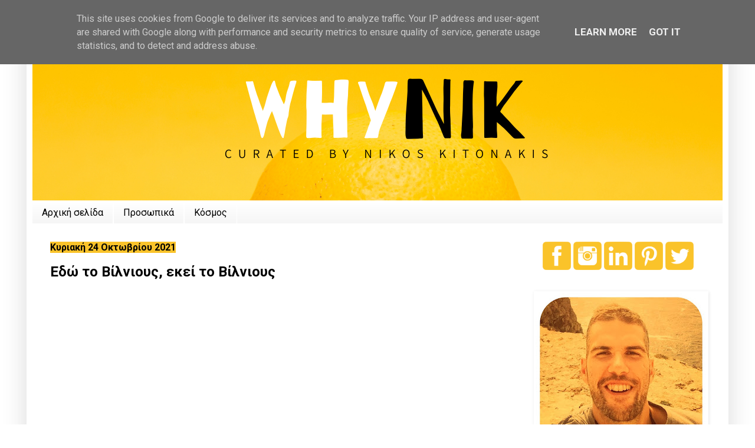

--- FILE ---
content_type: text/html; charset=UTF-8
request_url: https://www.whynik.gr/2021/10/blog-post_24.html
body_size: 24297
content:
<!DOCTYPE html>
<html class='v2' dir='ltr' lang='el' xmlns='http://www.w3.org/1999/xhtml' xmlns:b='http://www.google.com/2005/gml/b' xmlns:data='http://www.google.com/2005/gml/data' xmlns:expr='http://www.google.com/2005/gml/expr'>
<head>
<link href='https://www.blogger.com/static/v1/widgets/335934321-css_bundle_v2.css' rel='stylesheet' type='text/css'/>
<script async='async' data-ad-client='ca-pub-6068391804346621' src='https://pagead2.googlesyndication.com/pagead/js/adsbygoogle.js'></script>
<script async='async' data-ad-client='ca-pub-6068391804346621' src='https://pagead2.googlesyndication.com/pagead/js/adsbygoogle.js'></script><meta content='width=1100' name='viewport'/>
<meta content='text/html; charset=UTF-8' http-equiv='Content-Type'/>
<meta content='blogger' name='generator'/>
<link href='https://www.whynik.gr/favicon.ico' rel='icon' type='image/x-icon'/>
<link href='https://www.whynik.gr/2021/10/blog-post_24.html' rel='canonical'/>
<link rel="alternate" type="application/atom+xml" title="Whynik - Atom" href="https://www.whynik.gr/feeds/posts/default" />
<link rel="alternate" type="application/rss+xml" title="Whynik - RSS" href="https://www.whynik.gr/feeds/posts/default?alt=rss" />
<link rel="service.post" type="application/atom+xml" title="Whynik - Atom" href="https://www.blogger.com/feeds/7479603156890274956/posts/default" />

<link rel="alternate" type="application/atom+xml" title="Whynik - Atom" href="https://www.whynik.gr/feeds/7030106471904299784/comments/default" />
<!--Can't find substitution for tag [blog.ieCssRetrofitLinks]-->
<link href='https://i.ytimg.com/vi/1OYbDuM4Y3s/hqdefault.jpg' rel='image_src'/>
<meta content='https://www.whynik.gr/2021/10/blog-post_24.html' property='og:url'/>
<meta content='Εδώ το Βίλνιους, εκεί το Βίλνιους' property='og:title'/>
<meta content='Αποφασίζεις ότι είναι καιρός να προγραμματίσεις τις χριστουγεννιάτικες διακοπές σου. Και το Βίλνιους φαίνεται μια καλή λύση -κάποιος, κάπου,...' property='og:description'/>
<meta content='https://lh3.googleusercontent.com/blogger_img_proxy/AEn0k_tfknLjXNS9-NNuwWpWefGAlffoxgVCDJRFBlPmylC15X3hnoyDXV9Sbj_Nv-rII58FVd2oepe3s72OShdetncbIeqqgGgzG6nNfy65jVbf0VK8=w1200-h630-n-k-no-nu' property='og:image'/>
<title>Whynik: Εδώ το Βίλνιους, εκεί το Βίλνιους</title>
<style type='text/css'>@font-face{font-family:'Roboto';font-style:normal;font-weight:400;font-stretch:100%;font-display:swap;src:url(//fonts.gstatic.com/s/roboto/v50/KFO7CnqEu92Fr1ME7kSn66aGLdTylUAMa3GUBHMdazTgWw.woff2)format('woff2');unicode-range:U+0460-052F,U+1C80-1C8A,U+20B4,U+2DE0-2DFF,U+A640-A69F,U+FE2E-FE2F;}@font-face{font-family:'Roboto';font-style:normal;font-weight:400;font-stretch:100%;font-display:swap;src:url(//fonts.gstatic.com/s/roboto/v50/KFO7CnqEu92Fr1ME7kSn66aGLdTylUAMa3iUBHMdazTgWw.woff2)format('woff2');unicode-range:U+0301,U+0400-045F,U+0490-0491,U+04B0-04B1,U+2116;}@font-face{font-family:'Roboto';font-style:normal;font-weight:400;font-stretch:100%;font-display:swap;src:url(//fonts.gstatic.com/s/roboto/v50/KFO7CnqEu92Fr1ME7kSn66aGLdTylUAMa3CUBHMdazTgWw.woff2)format('woff2');unicode-range:U+1F00-1FFF;}@font-face{font-family:'Roboto';font-style:normal;font-weight:400;font-stretch:100%;font-display:swap;src:url(//fonts.gstatic.com/s/roboto/v50/KFO7CnqEu92Fr1ME7kSn66aGLdTylUAMa3-UBHMdazTgWw.woff2)format('woff2');unicode-range:U+0370-0377,U+037A-037F,U+0384-038A,U+038C,U+038E-03A1,U+03A3-03FF;}@font-face{font-family:'Roboto';font-style:normal;font-weight:400;font-stretch:100%;font-display:swap;src:url(//fonts.gstatic.com/s/roboto/v50/KFO7CnqEu92Fr1ME7kSn66aGLdTylUAMawCUBHMdazTgWw.woff2)format('woff2');unicode-range:U+0302-0303,U+0305,U+0307-0308,U+0310,U+0312,U+0315,U+031A,U+0326-0327,U+032C,U+032F-0330,U+0332-0333,U+0338,U+033A,U+0346,U+034D,U+0391-03A1,U+03A3-03A9,U+03B1-03C9,U+03D1,U+03D5-03D6,U+03F0-03F1,U+03F4-03F5,U+2016-2017,U+2034-2038,U+203C,U+2040,U+2043,U+2047,U+2050,U+2057,U+205F,U+2070-2071,U+2074-208E,U+2090-209C,U+20D0-20DC,U+20E1,U+20E5-20EF,U+2100-2112,U+2114-2115,U+2117-2121,U+2123-214F,U+2190,U+2192,U+2194-21AE,U+21B0-21E5,U+21F1-21F2,U+21F4-2211,U+2213-2214,U+2216-22FF,U+2308-230B,U+2310,U+2319,U+231C-2321,U+2336-237A,U+237C,U+2395,U+239B-23B7,U+23D0,U+23DC-23E1,U+2474-2475,U+25AF,U+25B3,U+25B7,U+25BD,U+25C1,U+25CA,U+25CC,U+25FB,U+266D-266F,U+27C0-27FF,U+2900-2AFF,U+2B0E-2B11,U+2B30-2B4C,U+2BFE,U+3030,U+FF5B,U+FF5D,U+1D400-1D7FF,U+1EE00-1EEFF;}@font-face{font-family:'Roboto';font-style:normal;font-weight:400;font-stretch:100%;font-display:swap;src:url(//fonts.gstatic.com/s/roboto/v50/KFO7CnqEu92Fr1ME7kSn66aGLdTylUAMaxKUBHMdazTgWw.woff2)format('woff2');unicode-range:U+0001-000C,U+000E-001F,U+007F-009F,U+20DD-20E0,U+20E2-20E4,U+2150-218F,U+2190,U+2192,U+2194-2199,U+21AF,U+21E6-21F0,U+21F3,U+2218-2219,U+2299,U+22C4-22C6,U+2300-243F,U+2440-244A,U+2460-24FF,U+25A0-27BF,U+2800-28FF,U+2921-2922,U+2981,U+29BF,U+29EB,U+2B00-2BFF,U+4DC0-4DFF,U+FFF9-FFFB,U+10140-1018E,U+10190-1019C,U+101A0,U+101D0-101FD,U+102E0-102FB,U+10E60-10E7E,U+1D2C0-1D2D3,U+1D2E0-1D37F,U+1F000-1F0FF,U+1F100-1F1AD,U+1F1E6-1F1FF,U+1F30D-1F30F,U+1F315,U+1F31C,U+1F31E,U+1F320-1F32C,U+1F336,U+1F378,U+1F37D,U+1F382,U+1F393-1F39F,U+1F3A7-1F3A8,U+1F3AC-1F3AF,U+1F3C2,U+1F3C4-1F3C6,U+1F3CA-1F3CE,U+1F3D4-1F3E0,U+1F3ED,U+1F3F1-1F3F3,U+1F3F5-1F3F7,U+1F408,U+1F415,U+1F41F,U+1F426,U+1F43F,U+1F441-1F442,U+1F444,U+1F446-1F449,U+1F44C-1F44E,U+1F453,U+1F46A,U+1F47D,U+1F4A3,U+1F4B0,U+1F4B3,U+1F4B9,U+1F4BB,U+1F4BF,U+1F4C8-1F4CB,U+1F4D6,U+1F4DA,U+1F4DF,U+1F4E3-1F4E6,U+1F4EA-1F4ED,U+1F4F7,U+1F4F9-1F4FB,U+1F4FD-1F4FE,U+1F503,U+1F507-1F50B,U+1F50D,U+1F512-1F513,U+1F53E-1F54A,U+1F54F-1F5FA,U+1F610,U+1F650-1F67F,U+1F687,U+1F68D,U+1F691,U+1F694,U+1F698,U+1F6AD,U+1F6B2,U+1F6B9-1F6BA,U+1F6BC,U+1F6C6-1F6CF,U+1F6D3-1F6D7,U+1F6E0-1F6EA,U+1F6F0-1F6F3,U+1F6F7-1F6FC,U+1F700-1F7FF,U+1F800-1F80B,U+1F810-1F847,U+1F850-1F859,U+1F860-1F887,U+1F890-1F8AD,U+1F8B0-1F8BB,U+1F8C0-1F8C1,U+1F900-1F90B,U+1F93B,U+1F946,U+1F984,U+1F996,U+1F9E9,U+1FA00-1FA6F,U+1FA70-1FA7C,U+1FA80-1FA89,U+1FA8F-1FAC6,U+1FACE-1FADC,U+1FADF-1FAE9,U+1FAF0-1FAF8,U+1FB00-1FBFF;}@font-face{font-family:'Roboto';font-style:normal;font-weight:400;font-stretch:100%;font-display:swap;src:url(//fonts.gstatic.com/s/roboto/v50/KFO7CnqEu92Fr1ME7kSn66aGLdTylUAMa3OUBHMdazTgWw.woff2)format('woff2');unicode-range:U+0102-0103,U+0110-0111,U+0128-0129,U+0168-0169,U+01A0-01A1,U+01AF-01B0,U+0300-0301,U+0303-0304,U+0308-0309,U+0323,U+0329,U+1EA0-1EF9,U+20AB;}@font-face{font-family:'Roboto';font-style:normal;font-weight:400;font-stretch:100%;font-display:swap;src:url(//fonts.gstatic.com/s/roboto/v50/KFO7CnqEu92Fr1ME7kSn66aGLdTylUAMa3KUBHMdazTgWw.woff2)format('woff2');unicode-range:U+0100-02BA,U+02BD-02C5,U+02C7-02CC,U+02CE-02D7,U+02DD-02FF,U+0304,U+0308,U+0329,U+1D00-1DBF,U+1E00-1E9F,U+1EF2-1EFF,U+2020,U+20A0-20AB,U+20AD-20C0,U+2113,U+2C60-2C7F,U+A720-A7FF;}@font-face{font-family:'Roboto';font-style:normal;font-weight:400;font-stretch:100%;font-display:swap;src:url(//fonts.gstatic.com/s/roboto/v50/KFO7CnqEu92Fr1ME7kSn66aGLdTylUAMa3yUBHMdazQ.woff2)format('woff2');unicode-range:U+0000-00FF,U+0131,U+0152-0153,U+02BB-02BC,U+02C6,U+02DA,U+02DC,U+0304,U+0308,U+0329,U+2000-206F,U+20AC,U+2122,U+2191,U+2193,U+2212,U+2215,U+FEFF,U+FFFD;}@font-face{font-family:'Roboto';font-style:normal;font-weight:700;font-stretch:100%;font-display:swap;src:url(//fonts.gstatic.com/s/roboto/v50/KFO7CnqEu92Fr1ME7kSn66aGLdTylUAMa3GUBHMdazTgWw.woff2)format('woff2');unicode-range:U+0460-052F,U+1C80-1C8A,U+20B4,U+2DE0-2DFF,U+A640-A69F,U+FE2E-FE2F;}@font-face{font-family:'Roboto';font-style:normal;font-weight:700;font-stretch:100%;font-display:swap;src:url(//fonts.gstatic.com/s/roboto/v50/KFO7CnqEu92Fr1ME7kSn66aGLdTylUAMa3iUBHMdazTgWw.woff2)format('woff2');unicode-range:U+0301,U+0400-045F,U+0490-0491,U+04B0-04B1,U+2116;}@font-face{font-family:'Roboto';font-style:normal;font-weight:700;font-stretch:100%;font-display:swap;src:url(//fonts.gstatic.com/s/roboto/v50/KFO7CnqEu92Fr1ME7kSn66aGLdTylUAMa3CUBHMdazTgWw.woff2)format('woff2');unicode-range:U+1F00-1FFF;}@font-face{font-family:'Roboto';font-style:normal;font-weight:700;font-stretch:100%;font-display:swap;src:url(//fonts.gstatic.com/s/roboto/v50/KFO7CnqEu92Fr1ME7kSn66aGLdTylUAMa3-UBHMdazTgWw.woff2)format('woff2');unicode-range:U+0370-0377,U+037A-037F,U+0384-038A,U+038C,U+038E-03A1,U+03A3-03FF;}@font-face{font-family:'Roboto';font-style:normal;font-weight:700;font-stretch:100%;font-display:swap;src:url(//fonts.gstatic.com/s/roboto/v50/KFO7CnqEu92Fr1ME7kSn66aGLdTylUAMawCUBHMdazTgWw.woff2)format('woff2');unicode-range:U+0302-0303,U+0305,U+0307-0308,U+0310,U+0312,U+0315,U+031A,U+0326-0327,U+032C,U+032F-0330,U+0332-0333,U+0338,U+033A,U+0346,U+034D,U+0391-03A1,U+03A3-03A9,U+03B1-03C9,U+03D1,U+03D5-03D6,U+03F0-03F1,U+03F4-03F5,U+2016-2017,U+2034-2038,U+203C,U+2040,U+2043,U+2047,U+2050,U+2057,U+205F,U+2070-2071,U+2074-208E,U+2090-209C,U+20D0-20DC,U+20E1,U+20E5-20EF,U+2100-2112,U+2114-2115,U+2117-2121,U+2123-214F,U+2190,U+2192,U+2194-21AE,U+21B0-21E5,U+21F1-21F2,U+21F4-2211,U+2213-2214,U+2216-22FF,U+2308-230B,U+2310,U+2319,U+231C-2321,U+2336-237A,U+237C,U+2395,U+239B-23B7,U+23D0,U+23DC-23E1,U+2474-2475,U+25AF,U+25B3,U+25B7,U+25BD,U+25C1,U+25CA,U+25CC,U+25FB,U+266D-266F,U+27C0-27FF,U+2900-2AFF,U+2B0E-2B11,U+2B30-2B4C,U+2BFE,U+3030,U+FF5B,U+FF5D,U+1D400-1D7FF,U+1EE00-1EEFF;}@font-face{font-family:'Roboto';font-style:normal;font-weight:700;font-stretch:100%;font-display:swap;src:url(//fonts.gstatic.com/s/roboto/v50/KFO7CnqEu92Fr1ME7kSn66aGLdTylUAMaxKUBHMdazTgWw.woff2)format('woff2');unicode-range:U+0001-000C,U+000E-001F,U+007F-009F,U+20DD-20E0,U+20E2-20E4,U+2150-218F,U+2190,U+2192,U+2194-2199,U+21AF,U+21E6-21F0,U+21F3,U+2218-2219,U+2299,U+22C4-22C6,U+2300-243F,U+2440-244A,U+2460-24FF,U+25A0-27BF,U+2800-28FF,U+2921-2922,U+2981,U+29BF,U+29EB,U+2B00-2BFF,U+4DC0-4DFF,U+FFF9-FFFB,U+10140-1018E,U+10190-1019C,U+101A0,U+101D0-101FD,U+102E0-102FB,U+10E60-10E7E,U+1D2C0-1D2D3,U+1D2E0-1D37F,U+1F000-1F0FF,U+1F100-1F1AD,U+1F1E6-1F1FF,U+1F30D-1F30F,U+1F315,U+1F31C,U+1F31E,U+1F320-1F32C,U+1F336,U+1F378,U+1F37D,U+1F382,U+1F393-1F39F,U+1F3A7-1F3A8,U+1F3AC-1F3AF,U+1F3C2,U+1F3C4-1F3C6,U+1F3CA-1F3CE,U+1F3D4-1F3E0,U+1F3ED,U+1F3F1-1F3F3,U+1F3F5-1F3F7,U+1F408,U+1F415,U+1F41F,U+1F426,U+1F43F,U+1F441-1F442,U+1F444,U+1F446-1F449,U+1F44C-1F44E,U+1F453,U+1F46A,U+1F47D,U+1F4A3,U+1F4B0,U+1F4B3,U+1F4B9,U+1F4BB,U+1F4BF,U+1F4C8-1F4CB,U+1F4D6,U+1F4DA,U+1F4DF,U+1F4E3-1F4E6,U+1F4EA-1F4ED,U+1F4F7,U+1F4F9-1F4FB,U+1F4FD-1F4FE,U+1F503,U+1F507-1F50B,U+1F50D,U+1F512-1F513,U+1F53E-1F54A,U+1F54F-1F5FA,U+1F610,U+1F650-1F67F,U+1F687,U+1F68D,U+1F691,U+1F694,U+1F698,U+1F6AD,U+1F6B2,U+1F6B9-1F6BA,U+1F6BC,U+1F6C6-1F6CF,U+1F6D3-1F6D7,U+1F6E0-1F6EA,U+1F6F0-1F6F3,U+1F6F7-1F6FC,U+1F700-1F7FF,U+1F800-1F80B,U+1F810-1F847,U+1F850-1F859,U+1F860-1F887,U+1F890-1F8AD,U+1F8B0-1F8BB,U+1F8C0-1F8C1,U+1F900-1F90B,U+1F93B,U+1F946,U+1F984,U+1F996,U+1F9E9,U+1FA00-1FA6F,U+1FA70-1FA7C,U+1FA80-1FA89,U+1FA8F-1FAC6,U+1FACE-1FADC,U+1FADF-1FAE9,U+1FAF0-1FAF8,U+1FB00-1FBFF;}@font-face{font-family:'Roboto';font-style:normal;font-weight:700;font-stretch:100%;font-display:swap;src:url(//fonts.gstatic.com/s/roboto/v50/KFO7CnqEu92Fr1ME7kSn66aGLdTylUAMa3OUBHMdazTgWw.woff2)format('woff2');unicode-range:U+0102-0103,U+0110-0111,U+0128-0129,U+0168-0169,U+01A0-01A1,U+01AF-01B0,U+0300-0301,U+0303-0304,U+0308-0309,U+0323,U+0329,U+1EA0-1EF9,U+20AB;}@font-face{font-family:'Roboto';font-style:normal;font-weight:700;font-stretch:100%;font-display:swap;src:url(//fonts.gstatic.com/s/roboto/v50/KFO7CnqEu92Fr1ME7kSn66aGLdTylUAMa3KUBHMdazTgWw.woff2)format('woff2');unicode-range:U+0100-02BA,U+02BD-02C5,U+02C7-02CC,U+02CE-02D7,U+02DD-02FF,U+0304,U+0308,U+0329,U+1D00-1DBF,U+1E00-1E9F,U+1EF2-1EFF,U+2020,U+20A0-20AB,U+20AD-20C0,U+2113,U+2C60-2C7F,U+A720-A7FF;}@font-face{font-family:'Roboto';font-style:normal;font-weight:700;font-stretch:100%;font-display:swap;src:url(//fonts.gstatic.com/s/roboto/v50/KFO7CnqEu92Fr1ME7kSn66aGLdTylUAMa3yUBHMdazQ.woff2)format('woff2');unicode-range:U+0000-00FF,U+0131,U+0152-0153,U+02BB-02BC,U+02C6,U+02DA,U+02DC,U+0304,U+0308,U+0329,U+2000-206F,U+20AC,U+2122,U+2191,U+2193,U+2212,U+2215,U+FEFF,U+FFFD;}</style>
<style id='page-skin-1' type='text/css'><!--
/*
-----------------------------------------------
Blogger Template Style
Name:     Simple
Designer: Blogger
URL:      www.blogger.com
----------------------------------------------- */
/* Variable definitions
====================
<Variable name="keycolor" description="Main Color" type="color" default="#66bbdd"/>
<Group description="Page Text" selector="body">
<Variable name="body.font" description="Font" type="font"
default="normal normal 12px Arial, Tahoma, Helvetica, FreeSans, sans-serif"/>
<Variable name="body.text.color" description="Text Color" type="color" default="#222222"/>
</Group>
<Group description="Backgrounds" selector=".body-fauxcolumns-outer">
<Variable name="body.background.color" description="Outer Background" type="color" default="#66bbdd"/>
<Variable name="content.background.color" description="Main Background" type="color" default="#ffffff"/>
<Variable name="header.background.color" description="Header Background" type="color" default="transparent"/>
</Group>
<Group description="Links" selector=".main-outer">
<Variable name="link.color" description="Link Color" type="color" default="#2288bb"/>
<Variable name="link.visited.color" description="Visited Color" type="color" default="#888888"/>
<Variable name="link.hover.color" description="Hover Color" type="color" default="#33aaff"/>
</Group>
<Group description="Blog Title" selector=".header h1">
<Variable name="header.font" description="Font" type="font"
default="normal normal 60px Arial, Tahoma, Helvetica, FreeSans, sans-serif"/>
<Variable name="header.text.color" description="Title Color" type="color" default="#3399bb" />
</Group>
<Group description="Blog Description" selector=".header .description">
<Variable name="description.text.color" description="Description Color" type="color"
default="#777777" />
</Group>
<Group description="Tabs Text" selector=".tabs-inner .widget li a">
<Variable name="tabs.font" description="Font" type="font"
default="normal normal 14px Arial, Tahoma, Helvetica, FreeSans, sans-serif"/>
<Variable name="tabs.text.color" description="Text Color" type="color" default="#999999"/>
<Variable name="tabs.selected.text.color" description="Selected Color" type="color" default="#000000"/>
</Group>
<Group description="Tabs Background" selector=".tabs-outer .PageList">
<Variable name="tabs.background.color" description="Background Color" type="color" default="#f5f5f5"/>
<Variable name="tabs.selected.background.color" description="Selected Color" type="color" default="#eeeeee"/>
</Group>
<Group description="Post Title" selector="h3.post-title, .comments h4">
<Variable name="post.title.font" description="Font" type="font"
default="normal normal 22px Arial, Tahoma, Helvetica, FreeSans, sans-serif"/>
</Group>
<Group description="Date Header" selector=".date-header">
<Variable name="date.header.color" description="Text Color" type="color"
default="#000000"/>
<Variable name="date.header.background.color" description="Background Color" type="color"
default="transparent"/>
<Variable name="date.header.font" description="Text Font" type="font"
default="normal bold 11px Arial, Tahoma, Helvetica, FreeSans, sans-serif"/>
<Variable name="date.header.padding" description="Date Header Padding" type="string" default="inherit"/>
<Variable name="date.header.letterspacing" description="Date Header Letter Spacing" type="string" default="inherit"/>
<Variable name="date.header.margin" description="Date Header Margin" type="string" default="inherit"/>
</Group>
<Group description="Post Footer" selector=".post-footer">
<Variable name="post.footer.text.color" description="Text Color" type="color" default="#666666"/>
<Variable name="post.footer.background.color" description="Background Color" type="color"
default="#f9f9f9"/>
<Variable name="post.footer.border.color" description="Shadow Color" type="color" default="#eeeeee"/>
</Group>
<Group description="Gadgets" selector="h2">
<Variable name="widget.title.font" description="Title Font" type="font"
default="normal bold 11px Arial, Tahoma, Helvetica, FreeSans, sans-serif"/>
<Variable name="widget.title.text.color" description="Title Color" type="color" default="#000000"/>
<Variable name="widget.alternate.text.color" description="Alternate Color" type="color" default="#999999"/>
</Group>
<Group description="Images" selector=".main-inner">
<Variable name="image.background.color" description="Background Color" type="color" default="#ffffff"/>
<Variable name="image.border.color" description="Border Color" type="color" default="#eeeeee"/>
<Variable name="image.text.color" description="Caption Text Color" type="color" default="#000000"/>
</Group>
<Group description="Accents" selector=".content-inner">
<Variable name="body.rule.color" description="Separator Line Color" type="color" default="#eeeeee"/>
<Variable name="tabs.border.color" description="Tabs Border Color" type="color" default="#ffffff"/>
</Group>
<Variable name="body.background" description="Body Background" type="background"
color="#ffffff" default="$(color) none repeat scroll top left"/>
<Variable name="body.background.override" description="Body Background Override" type="string" default=""/>
<Variable name="body.background.gradient.cap" description="Body Gradient Cap" type="url"
default="url(https://resources.blogblog.com/blogblog/data/1kt/simple/gradients_light.png)"/>
<Variable name="body.background.gradient.tile" description="Body Gradient Tile" type="url"
default="url(https://resources.blogblog.com/blogblog/data/1kt/simple/body_gradient_tile_light.png)"/>
<Variable name="content.background.color.selector" description="Content Background Color Selector" type="string" default=".content-inner"/>
<Variable name="content.padding" description="Content Padding" type="length" default="10px" min="0" max="100px"/>
<Variable name="content.padding.horizontal" description="Content Horizontal Padding" type="length" default="10px" min="0" max="100px"/>
<Variable name="content.shadow.spread" description="Content Shadow Spread" type="length" default="40px" min="0" max="100px"/>
<Variable name="content.shadow.spread.webkit" description="Content Shadow Spread (WebKit)" type="length" default="5px" min="0" max="100px"/>
<Variable name="content.shadow.spread.ie" description="Content Shadow Spread (IE)" type="length" default="10px" min="0" max="100px"/>
<Variable name="main.border.width" description="Main Border Width" type="length" default="0" min="0" max="10px"/>
<Variable name="header.background.gradient" description="Header Gradient" type="url" default="none"/>
<Variable name="header.shadow.offset.left" description="Header Shadow Offset Left" type="length" default="-1px" min="-50px" max="50px"/>
<Variable name="header.shadow.offset.top" description="Header Shadow Offset Top" type="length" default="-1px" min="-50px" max="50px"/>
<Variable name="header.shadow.spread" description="Header Shadow Spread" type="length" default="1px" min="0" max="100px"/>
<Variable name="header.padding" description="Header Padding" type="length" default="30px" min="0" max="100px"/>
<Variable name="header.border.size" description="Header Border Size" type="length" default="1px" min="0" max="10px"/>
<Variable name="header.bottom.border.size" description="Header Bottom Border Size" type="length" default="1px" min="0" max="10px"/>
<Variable name="header.border.horizontalsize" description="Header Horizontal Border Size" type="length" default="0" min="0" max="10px"/>
<Variable name="description.text.size" description="Description Text Size" type="string" default="140%"/>
<Variable name="tabs.margin.top" description="Tabs Margin Top" type="length" default="0" min="0" max="100px"/>
<Variable name="tabs.margin.side" description="Tabs Side Margin" type="length" default="30px" min="0" max="100px"/>
<Variable name="tabs.background.gradient" description="Tabs Background Gradient" type="url"
default="url(https://resources.blogblog.com/blogblog/data/1kt/simple/gradients_light.png)"/>
<Variable name="tabs.border.width" description="Tabs Border Width" type="length" default="1px" min="0" max="10px"/>
<Variable name="tabs.bevel.border.width" description="Tabs Bevel Border Width" type="length" default="1px" min="0" max="10px"/>
<Variable name="post.margin.bottom" description="Post Bottom Margin" type="length" default="25px" min="0" max="100px"/>
<Variable name="image.border.small.size" description="Image Border Small Size" type="length" default="2px" min="0" max="10px"/>
<Variable name="image.border.large.size" description="Image Border Large Size" type="length" default="5px" min="0" max="10px"/>
<Variable name="page.width.selector" description="Page Width Selector" type="string" default=".region-inner"/>
<Variable name="page.width" description="Page Width" type="string" default="auto"/>
<Variable name="main.section.margin" description="Main Section Margin" type="length" default="15px" min="0" max="100px"/>
<Variable name="main.padding" description="Main Padding" type="length" default="15px" min="0" max="100px"/>
<Variable name="main.padding.top" description="Main Padding Top" type="length" default="30px" min="0" max="100px"/>
<Variable name="main.padding.bottom" description="Main Padding Bottom" type="length" default="30px" min="0" max="100px"/>
<Variable name="paging.background"
color="#ffffff"
description="Background of blog paging area" type="background"
default="transparent none no-repeat scroll top center"/>
<Variable name="footer.bevel" description="Bevel border length of footer" type="length" default="0" min="0" max="10px"/>
<Variable name="mobile.background.overlay" description="Mobile Background Overlay" type="string"
default="transparent none repeat scroll top left"/>
<Variable name="mobile.background.size" description="Mobile Background Size" type="string" default="auto"/>
<Variable name="mobile.button.color" description="Mobile Button Color" type="color" default="#ffffff" />
<Variable name="startSide" description="Side where text starts in blog language" type="automatic" default="left"/>
<Variable name="endSide" description="Side where text ends in blog language" type="automatic" default="right"/>
*/
/* Content
----------------------------------------------- */
body {
font: normal normal 17px Roboto;
color: #000000;
background: #ffffff none repeat scroll top left;
padding: 0 40px 40px 40px;
}
html body .region-inner {
min-width: 0;
max-width: 100%;
width: auto;
}
h2 {
font-size: 22px;
}
a:link {
text-decoration:none;
color: #5f5e5b;
}
a:visited {
text-decoration:none;
color: #9b7202;
}
a:hover {
text-decoration:underline;
color: #ffda81;
}
.body-fauxcolumn-outer .fauxcolumn-inner {
background: transparent none repeat scroll top left;
_background-image: none;
}
.body-fauxcolumn-outer .cap-top {
position: absolute;
z-index: 1;
height: 400px;
width: 100%;
}
.body-fauxcolumn-outer .cap-top .cap-left {
width: 100%;
background: transparent none repeat-x scroll top left;
_background-image: none;
}
.content-outer {
-moz-box-shadow: 0 0 40px rgba(0, 0, 0, .15);
-webkit-box-shadow: 0 0 5px rgba(0, 0, 0, .15);
-goog-ms-box-shadow: 0 0 10px #333333;
box-shadow: 0 0 40px rgba(0, 0, 0, .15);
margin-bottom: 1px;
}
.content-inner {
padding: 10px 10px;
}
.content-inner {
background-color: #ffffff;
}
/* Header
----------------------------------------------- */
.header-outer {
background: rgba(0, 0, 0, 0) none repeat-x scroll 0 -400px;
_background-image: none;
}
.Header h1 {
font: normal normal 100px Impact, sans-serif;
color: #fac32a;
text-shadow: -1px -1px 1px rgba(0, 0, 0, .2);
}
.Header h1 a {
color: #fac32a;
}
.Header .description {
font-size: 140%;
color: #777777;
}
.header-inner .Header .titlewrapper {
padding: 22px 30px;
}
.header-inner .Header .descriptionwrapper {
padding: 0 30px;
}
/* Tabs
----------------------------------------------- */
.tabs-inner .section:first-child {
border-top: 1px solid #ffffff;
}
.tabs-inner .section:first-child ul {
margin-top: -1px;
border-top: 1px solid #ffffff;
border-left: 0 solid #ffffff;
border-right: 0 solid #ffffff;
}
.tabs-inner .widget ul {
background: #f5f5f5 url(https://resources.blogblog.com/blogblog/data/1kt/simple/gradients_light.png) repeat-x scroll 0 -800px;
_background-image: none;
border-bottom: 1px solid #ffffff;
margin-top: 0;
margin-left: -30px;
margin-right: -30px;
}
.tabs-inner .widget li a {
display: inline-block;
padding: .6em 1em;
font: normal normal 16px Roboto;
color: #000000;
border-left: 1px solid #ffffff;
border-right: 1px solid #ffffff;
}
.tabs-inner .widget li:first-child a {
border-left: none;
}
.tabs-inner .widget li.selected a, .tabs-inner .widget li a:hover {
color: #000000;
background-color: #eeeeee;
text-decoration: none;
}
/* Columns
----------------------------------------------- */
.main-outer {
border-top: 0 solid #ffffff;
}
.fauxcolumn-left-outer .fauxcolumn-inner {
border-right: 1px solid #ffffff;
}
.fauxcolumn-right-outer .fauxcolumn-inner {
border-left: 1px solid #ffffff;
}
/* Headings
----------------------------------------------- */
div.widget > h2,
div.widget h2.title {
margin: 0 0 1em 0;
font: normal bold 15px Roboto;
color: #000000;
}
/* Widgets
----------------------------------------------- */
.widget .zippy {
color: #999999;
text-shadow: 2px 2px 1px rgba(0, 0, 0, .1);
}
.widget .popular-posts ul {
list-style: none;
}
/* Posts
----------------------------------------------- */
h2.date-header {
font: normal bold 16px Roboto;
}
.date-header span {
background-color: #fac32a;
color: #000000;
padding: inherit;
letter-spacing: inherit;
margin: inherit;
}
.main-inner {
padding-top: 30px;
padding-bottom: 30px;
}
.main-inner .column-center-inner {
padding: 0 15px;
}
.main-inner .column-center-inner .section {
margin: 0 15px;
}
.post {
margin: 0 0 25px 0;
}
h3.post-title, .comments h4 {
font: normal bold 24px Roboto;
margin: .75em 0 0;
}
.post-body {
font-size: 110%;
line-height: 1.4;
position: relative;
}
.post-body img, .post-body .tr-caption-container, .Profile img, .Image img,
.BlogList .item-thumbnail img {
padding: 2px;
background: #ffffff;
border: 1px solid #ffffff;
-moz-box-shadow: 1px 1px 5px rgba(0, 0, 0, .1);
-webkit-box-shadow: 1px 1px 5px rgba(0, 0, 0, .1);
box-shadow: 1px 1px 5px rgba(0, 0, 0, .1);
}
.post-body img, .post-body .tr-caption-container {
padding: 5px;
}
.post-body .tr-caption-container {
color: #000000;
}
.post-body .tr-caption-container img {
padding: 0;
background: transparent;
border: none;
-moz-box-shadow: 0 0 0 rgba(0, 0, 0, .1);
-webkit-box-shadow: 0 0 0 rgba(0, 0, 0, .1);
box-shadow: 0 0 0 rgba(0, 0, 0, .1);
}
.post-header {
margin: 0 0 1.5em;
line-height: 1.6;
font-size: 90%;
}
.post-footer {
margin: 20px -2px 0;
padding: 5px 10px;
color: #000000;
background-color: #fac32a;
border-bottom: 1px solid #ffffff;
line-height: 1.6;
font-size: 90%;
}
#comments .comment-author {
padding-top: 1.5em;
border-top: 1px solid #ffffff;
background-position: 0 1.5em;
}
#comments .comment-author:first-child {
padding-top: 0;
border-top: none;
}
.avatar-image-container {
margin: .2em 0 0;
}
#comments .avatar-image-container img {
border: 1px solid #ffffff;
}
/* Comments
----------------------------------------------- */
.comments .comments-content .icon.blog-author {
background-repeat: no-repeat;
background-image: url([data-uri]);
}
.comments .comments-content .loadmore a {
border-top: 1px solid #999999;
border-bottom: 1px solid #999999;
}
.comments .comment-thread.inline-thread {
background-color: #fac32a;
}
.comments .continue {
border-top: 2px solid #999999;
}
/* Accents
---------------------------------------------- */
.section-columns td.columns-cell {
border-left: 1px solid #ffffff;
}
.blog-pager {
background: transparent none no-repeat scroll top center;
}
.blog-pager-older-link, .home-link,
.blog-pager-newer-link {
background-color: #ffffff;
padding: 5px;
}
.footer-outer {
border-top: 0 dashed #bbbbbb;
}
/* Mobile
----------------------------------------------- */
body.mobile  {
background-size: auto;
}
.mobile .body-fauxcolumn-outer {
background: transparent none repeat scroll top left;
}
.mobile .body-fauxcolumn-outer .cap-top {
background-size: 100% auto;
}
.mobile .content-outer {
-webkit-box-shadow: 0 0 3px rgba(0, 0, 0, .15);
box-shadow: 0 0 3px rgba(0, 0, 0, .15);
}
.mobile .tabs-inner .widget ul {
margin-left: 0;
margin-right: 0;
}
.mobile .post {
margin: 0;
}
.mobile .main-inner .column-center-inner .section {
margin: 0;
}
.mobile .date-header span {
padding: 0.1em 10px;
margin: 0 -10px;
}
.mobile h3.post-title {
margin: 0;
}
.mobile .blog-pager {
background: transparent none no-repeat scroll top center;
}
.mobile .footer-outer {
border-top: none;
}
.mobile .main-inner, .mobile .footer-inner {
background-color: #ffffff;
}
.mobile-index-contents {
color: #000000;
}
.mobile-link-button {
background-color: #5f5e5b;
}
.mobile-link-button a:link, .mobile-link-button a:visited {
color: #ffffff;
}
.mobile .tabs-inner .section:first-child {
border-top: none;
}
.mobile .tabs-inner .PageList .widget-content {
background-color: #eeeeee;
color: #000000;
border-top: 1px solid #ffffff;
border-bottom: 1px solid #ffffff;
}
.mobile .tabs-inner .PageList .widget-content .pagelist-arrow {
border-left: 1px solid #ffffff;
}
.post-body img {
width:100%;
height:100%;
display: block;
}
.post-body a[style*='margin'] {margin-left: auto !important; margin-right: auto !important;}
--></style>
<style id='template-skin-1' type='text/css'><!--
body {
min-width: 1190px;
}
.content-outer, .content-fauxcolumn-outer, .region-inner {
min-width: 1190px;
max-width: 1190px;
_width: 1190px;
}
.main-inner .columns {
padding-left: 0px;
padding-right: 350px;
}
.main-inner .fauxcolumn-center-outer {
left: 0px;
right: 350px;
/* IE6 does not respect left and right together */
_width: expression(this.parentNode.offsetWidth -
parseInt("0px") -
parseInt("350px") + 'px');
}
.main-inner .fauxcolumn-left-outer {
width: 0px;
}
.main-inner .fauxcolumn-right-outer {
width: 350px;
}
.main-inner .column-left-outer {
width: 0px;
right: 100%;
margin-left: -0px;
}
.main-inner .column-right-outer {
width: 350px;
margin-right: -350px;
}
#layout {
min-width: 0;
}
#layout .content-outer {
min-width: 0;
width: 800px;
}
#layout .region-inner {
min-width: 0;
width: auto;
}
body#layout div.add_widget {
padding: 8px;
}
body#layout div.add_widget a {
margin-left: 32px;
}
--></style>
<script type='text/javascript'>
        (function(i,s,o,g,r,a,m){i['GoogleAnalyticsObject']=r;i[r]=i[r]||function(){
        (i[r].q=i[r].q||[]).push(arguments)},i[r].l=1*new Date();a=s.createElement(o),
        m=s.getElementsByTagName(o)[0];a.async=1;a.src=g;m.parentNode.insertBefore(a,m)
        })(window,document,'script','https://www.google-analytics.com/analytics.js','ga');
        ga('create', 'UA-174227029-1', 'auto', 'blogger');
        ga('blogger.send', 'pageview');
      </script>
<script src='https://ajax.googleapis.com/ajax/libs/jquery/2.0.0/jquery.min.js'></script>
<!--Blogger Floating Menu by I Can Build A Blog.com-->
<script type='text/javascript'>
//<![CDATA[ 
$(function() {
        var nav = $('#PageList1 ul');
    var navHomeY = nav.offset().top;
    var isFixed = false;
    var $w = $(window);
    $w.scroll(function() {
        var scrollTop = $w.scrollTop();
        var shouldBeFixed = scrollTop > navHomeY;
        if (shouldBeFixed && !isFixed) {
            nav.css({
                position: 'fixed',
                top: 0,
                   });
            isFixed = true;
        }
        else if (!shouldBeFixed && isFixed)
        {
            nav.css({
                position: 'static'
            });
            isFixed = false;
        }
    });
});
//]]>  
</script><link href='https://www.blogger.com/dyn-css/authorization.css?targetBlogID=7479603156890274956&amp;zx=6bca4e2d-68f4-485e-9203-83d98c4c5e95' media='none' onload='if(media!=&#39;all&#39;)media=&#39;all&#39;' rel='stylesheet'/><noscript><link href='https://www.blogger.com/dyn-css/authorization.css?targetBlogID=7479603156890274956&amp;zx=6bca4e2d-68f4-485e-9203-83d98c4c5e95' rel='stylesheet'/></noscript>
<meta name='google-adsense-platform-account' content='ca-host-pub-1556223355139109'/>
<meta name='google-adsense-platform-domain' content='blogspot.com'/>

<script type="text/javascript" language="javascript">
  // Supply ads personalization default for EEA readers
  // See https://www.blogger.com/go/adspersonalization
  adsbygoogle = window.adsbygoogle || [];
  if (typeof adsbygoogle.requestNonPersonalizedAds === 'undefined') {
    adsbygoogle.requestNonPersonalizedAds = 1;
  }
</script>


</head>
<body class='loading'>
<div class='navbar section' id='navbar' name='Navbar'><div class='widget Navbar' data-version='1' id='Navbar1'><script type="text/javascript">
    function setAttributeOnload(object, attribute, val) {
      if(window.addEventListener) {
        window.addEventListener('load',
          function(){ object[attribute] = val; }, false);
      } else {
        window.attachEvent('onload', function(){ object[attribute] = val; });
      }
    }
  </script>
<div id="navbar-iframe-container"></div>
<script type="text/javascript" src="https://apis.google.com/js/platform.js"></script>
<script type="text/javascript">
      gapi.load("gapi.iframes:gapi.iframes.style.bubble", function() {
        if (gapi.iframes && gapi.iframes.getContext) {
          gapi.iframes.getContext().openChild({
              url: 'https://www.blogger.com/navbar/7479603156890274956?po\x3d7030106471904299784\x26origin\x3dhttps://www.whynik.gr',
              where: document.getElementById("navbar-iframe-container"),
              id: "navbar-iframe"
          });
        }
      });
    </script><script type="text/javascript">
(function() {
var script = document.createElement('script');
script.type = 'text/javascript';
script.src = '//pagead2.googlesyndication.com/pagead/js/google_top_exp.js';
var head = document.getElementsByTagName('head')[0];
if (head) {
head.appendChild(script);
}})();
</script>
</div></div>
<div class='body-fauxcolumns'>
<div class='fauxcolumn-outer body-fauxcolumn-outer'>
<div class='cap-top'>
<div class='cap-left'></div>
<div class='cap-right'></div>
</div>
<div class='fauxborder-left'>
<div class='fauxborder-right'></div>
<div class='fauxcolumn-inner'>
</div>
</div>
<div class='cap-bottom'>
<div class='cap-left'></div>
<div class='cap-right'></div>
</div>
</div>
</div>
<div class='content'>
<div class='content-fauxcolumns'>
<div class='fauxcolumn-outer content-fauxcolumn-outer'>
<div class='cap-top'>
<div class='cap-left'></div>
<div class='cap-right'></div>
</div>
<div class='fauxborder-left'>
<div class='fauxborder-right'></div>
<div class='fauxcolumn-inner'>
</div>
</div>
<div class='cap-bottom'>
<div class='cap-left'></div>
<div class='cap-right'></div>
</div>
</div>
</div>
<div class='content-outer'>
<div class='content-cap-top cap-top'>
<div class='cap-left'></div>
<div class='cap-right'></div>
</div>
<div class='fauxborder-left content-fauxborder-left'>
<div class='fauxborder-right content-fauxborder-right'></div>
<div class='content-inner'>
<header>
<div class='header-outer'>
<div class='header-cap-top cap-top'>
<div class='cap-left'></div>
<div class='cap-right'></div>
</div>
<div class='fauxborder-left header-fauxborder-left'>
<div class='fauxborder-right header-fauxborder-right'></div>
<div class='region-inner header-inner'>
<div class='header section' id='header' name='Κεφαλίδα'><div class='widget Header' data-version='1' id='Header1'>
<div id='header-inner'>
<a href='https://www.whynik.gr/' style='display: block'>
<img alt='Whynik' height='300px; ' id='Header1_headerimg' src='https://blogger.googleusercontent.com/img/b/R29vZ2xl/AVvXsEhQJZDfDit_15RZsCpw9qFemZPhWuJ5jRjYzAQB9eIrY8MTqzcQzOT7usu9Gd2DJf9gy5OVBgnCqwAfTIPGVcWBogf7-HgbSUSXirQGDwg1qb8I6NwUYoqaIBC5b9BGWIJmrArZjqsrazU/s16000/F11C7BAD-9A05-4232-98FE-3A8CB1BE6636.png' style='display: block' width='1200px; '/>
</a>
</div>
</div></div>
</div>
</div>
<div class='header-cap-bottom cap-bottom'>
<div class='cap-left'></div>
<div class='cap-right'></div>
</div>
</div>
</header>
<div class='tabs-outer'>
<div class='tabs-cap-top cap-top'>
<div class='cap-left'></div>
<div class='cap-right'></div>
</div>
<div class='fauxborder-left tabs-fauxborder-left'>
<div class='fauxborder-right tabs-fauxborder-right'></div>
<div class='region-inner tabs-inner'>
<div class='tabs section' id='crosscol' name='Σε όλες τις στήλες'><div class='widget PageList' data-version='1' id='PageList2'>
<h2>Σελίδες</h2>
<div class='widget-content'>
<ul>
<li>
<a href='https://www.whynik.gr/'>Αρχική σελίδα</a>
</li>
<li>
<a href='https://www.whynik.gr/p/blog-page.html'>Προσωπικά</a>
</li>
<li>
<a href='https://www.whynik.gr/p/blog-page_21.html'>Κόσμος</a>
</li>
</ul>
<div class='clear'></div>
</div>
</div></div>
<div class='tabs no-items section' id='crosscol-overflow' name='Cross-Column 2'></div>
</div>
</div>
<div class='tabs-cap-bottom cap-bottom'>
<div class='cap-left'></div>
<div class='cap-right'></div>
</div>
</div>
<div class='main-outer'>
<div class='main-cap-top cap-top'>
<div class='cap-left'></div>
<div class='cap-right'></div>
</div>
<div class='fauxborder-left main-fauxborder-left'>
<div class='fauxborder-right main-fauxborder-right'></div>
<div class='region-inner main-inner'>
<div class='columns fauxcolumns'>
<div class='fauxcolumn-outer fauxcolumn-center-outer'>
<div class='cap-top'>
<div class='cap-left'></div>
<div class='cap-right'></div>
</div>
<div class='fauxborder-left'>
<div class='fauxborder-right'></div>
<div class='fauxcolumn-inner'>
</div>
</div>
<div class='cap-bottom'>
<div class='cap-left'></div>
<div class='cap-right'></div>
</div>
</div>
<div class='fauxcolumn-outer fauxcolumn-left-outer'>
<div class='cap-top'>
<div class='cap-left'></div>
<div class='cap-right'></div>
</div>
<div class='fauxborder-left'>
<div class='fauxborder-right'></div>
<div class='fauxcolumn-inner'>
</div>
</div>
<div class='cap-bottom'>
<div class='cap-left'></div>
<div class='cap-right'></div>
</div>
</div>
<div class='fauxcolumn-outer fauxcolumn-right-outer'>
<div class='cap-top'>
<div class='cap-left'></div>
<div class='cap-right'></div>
</div>
<div class='fauxborder-left'>
<div class='fauxborder-right'></div>
<div class='fauxcolumn-inner'>
</div>
</div>
<div class='cap-bottom'>
<div class='cap-left'></div>
<div class='cap-right'></div>
</div>
</div>
<!-- corrects IE6 width calculation -->
<div class='columns-inner'>
<div class='column-center-outer'>
<div class='column-center-inner'>
<div class='main section' id='main' name='Κύριος'><div class='widget Blog' data-version='1' id='Blog1'>
<div class='blog-posts hfeed'>

          <div class="date-outer">
        
<h2 class='date-header'><span>Κυριακή 24 Οκτωβρίου 2021</span></h2>

          <div class="date-posts">
        
<div class='post-outer'>
<div class='post hentry uncustomized-post-template' itemprop='blogPost' itemscope='itemscope' itemtype='http://schema.org/BlogPosting'>
<meta content='https://i.ytimg.com/vi/1OYbDuM4Y3s/hqdefault.jpg' itemprop='image_url'/>
<meta content='7479603156890274956' itemprop='blogId'/>
<meta content='7030106471904299784' itemprop='postId'/>
<a name='7030106471904299784'></a>
<h3 class='post-title entry-title' itemprop='name'>
Εδώ το Βίλνιους, εκεί το Βίλνιους
</h3>
<div class='post-header'>
<div class='post-header-line-1'></div>
</div>
<div class='post-body entry-content' id='post-body-7030106471904299784' itemprop='description articleBody'>
<p style="text-align: center;"><iframe allow="accelerometer; autoplay; clipboard-write; encrypted-media; gyroscope; picture-in-picture" allowfullscreen="" frameborder="0" height="405" src="https://www.youtube.com/embed/1OYbDuM4Y3s" title="YouTube video player" width="720"></iframe></p><p>Αποφασίζεις ότι είναι καιρός να προγραμματίσεις τις χριστουγεννιάτικες διακοπές σου. Και το Βίλνιους φαίνεται μια καλή λύση -κάποιος, κάπου, κάποτε, σου είχε πει ότι είναι κουκλίστικο και σχετικά οικονομικό. Αλλά έχεις ένα μικρό πρόβλημα: δεν ξέρεις πού βρίσκεται το Βίλνιους. Αδυνατείς να το συσχετίσεις με χώρα, δυσκολεύεσαι να προσδιορίσεις την ταυτότητά του, δεν μπορείς να το τοποθετήσεις στο χάρτη! Επειδή λοιπόν έρευνες έδειξαν ότι πράγματι οι περισσότεροι στον δυτικό κόσμο δεν έχουν ιδέα, η Λιθουανία αποφάσισε να ξεκαθαρίσει τα πράγματα. Βεβαίως με δεδομένο το χαμηλό επίπεδο γνώσεων γεωγραφίας του γενικού πληθυσμού, αναρωτιέμαι μήπως πρέπει να ξεκινήσουμε με ενημερωτικά σποτάκια για το ποιες είναι οι ήπειροι και για το κατά πού πέφτει η Ρωσία, η Κίνα, οι ΗΠΑ και η Βραζιλία.</p>
<div style='clear: both;'></div>
</div>
<div class='post-footer'>
<div class='post-footer-line post-footer-line-1'>
<span class='post-author vcard'>
</span>
<span class='post-timestamp'>
Δημοσιεύτηκε στις
<meta content='https://www.whynik.gr/2021/10/blog-post_24.html' itemprop='url'/>
<a class='timestamp-link' href='https://www.whynik.gr/2021/10/blog-post_24.html' rel='bookmark' title='permanent link'><abbr class='published' itemprop='datePublished' title='2021-10-24T07:00:00+03:00'>07:00</abbr></a>
</span>
<span class='post-comment-link'>
</span>
<span class='post-icons'>
<span class='item-action'>
<a href='https://www.blogger.com/email-post/7479603156890274956/7030106471904299784' title='Αποστολή ανάρτησης'>
<img alt='' class='icon-action' height='13' src='https://resources.blogblog.com/img/icon18_email.gif' width='18'/>
</a>
</span>
<span class='item-control blog-admin pid-1910681306'>
<a href='https://www.blogger.com/post-edit.g?blogID=7479603156890274956&postID=7030106471904299784&from=pencil' title='Επεξεργασία ανάρτησης'>
<img alt='' class='icon-action' height='18' src='https://resources.blogblog.com/img/icon18_edit_allbkg.gif' width='18'/>
</a>
</span>
</span>
<div class='post-share-buttons goog-inline-block'>
<a class='goog-inline-block share-button sb-email' href='https://www.blogger.com/share-post.g?blogID=7479603156890274956&postID=7030106471904299784&target=email' target='_blank' title='Αποστολή με μήνυμα ηλεκτρονικού ταχυδρομείου
'><span class='share-button-link-text'>Αποστολή με μήνυμα ηλεκτρονικού ταχυδρομείου
</span></a><a class='goog-inline-block share-button sb-blog' href='https://www.blogger.com/share-post.g?blogID=7479603156890274956&postID=7030106471904299784&target=blog' onclick='window.open(this.href, "_blank", "height=270,width=475"); return false;' target='_blank' title='BlogThis!'><span class='share-button-link-text'>BlogThis!</span></a><a class='goog-inline-block share-button sb-twitter' href='https://www.blogger.com/share-post.g?blogID=7479603156890274956&postID=7030106471904299784&target=twitter' target='_blank' title='Κοινοποίηση στο X'><span class='share-button-link-text'>Κοινοποίηση στο X</span></a><a class='goog-inline-block share-button sb-facebook' href='https://www.blogger.com/share-post.g?blogID=7479603156890274956&postID=7030106471904299784&target=facebook' onclick='window.open(this.href, "_blank", "height=430,width=640"); return false;' target='_blank' title='Μοιραστείτε το στο Facebook'><span class='share-button-link-text'>Μοιραστείτε το στο Facebook</span></a><a class='goog-inline-block share-button sb-pinterest' href='https://www.blogger.com/share-post.g?blogID=7479603156890274956&postID=7030106471904299784&target=pinterest' target='_blank' title='Κοινοποίηση στο Pinterest'><span class='share-button-link-text'>Κοινοποίηση στο Pinterest</span></a>
</div>
</div>
<div class='post-footer-line post-footer-line-2'>
<span class='post-labels'>
Ετικέτες
<a href='https://www.whynik.gr/search/label/%CE%94%CE%B9%CE%B1%CF%86%CE%AE%CE%BC%CE%B9%CF%83%CE%B7' rel='tag'>Διαφήμιση</a>
</span>
</div>
<div class='post-footer-line post-footer-line-3'>
<span class='post-location'>
</span>
</div>
</div>
</div>
<div class='comments' id='comments'>
<a name='comments'></a>
<h4>Δεν υπάρχουν σχόλια:</h4>
<div id='Blog1_comments-block-wrapper'>
<dl class='avatar-comment-indent' id='comments-block'>
</dl>
</div>
<p class='comment-footer'>
<div class='comment-form'>
<a name='comment-form'></a>
<h4 id='comment-post-message'>Δημοσίευση σχολίου</h4>
<p>
</p>
<a href='https://www.blogger.com/comment/frame/7479603156890274956?po=7030106471904299784&hl=el&saa=85391&origin=https://www.whynik.gr' id='comment-editor-src'></a>
<iframe allowtransparency='true' class='blogger-iframe-colorize blogger-comment-from-post' frameborder='0' height='410px' id='comment-editor' name='comment-editor' src='' width='100%'></iframe>
<script src='https://www.blogger.com/static/v1/jsbin/2830521187-comment_from_post_iframe.js' type='text/javascript'></script>
<script type='text/javascript'>
      BLOG_CMT_createIframe('https://www.blogger.com/rpc_relay.html');
    </script>
</div>
</p>
</div>
</div>

        </div></div>
      
</div>
<div class='blog-pager' id='blog-pager'>
<span id='blog-pager-newer-link'>
<a class='blog-pager-newer-link' href='https://www.whynik.gr/2020/06/blog-post_11.html' id='Blog1_blog-pager-newer-link' title='Νεότερη ανάρτηση'>Νεότερη ανάρτηση</a>
</span>
<span id='blog-pager-older-link'>
<a class='blog-pager-older-link' href='https://www.whynik.gr/2021/10/blog-post_23.html' id='Blog1_blog-pager-older-link' title='Παλαιότερη Ανάρτηση'>Παλαιότερη Ανάρτηση</a>
</span>
<a class='home-link' href='https://www.whynik.gr/'>Αρχική σελίδα</a>
</div>
<div class='clear'></div>
<div class='post-feeds'>
<div class='feed-links'>
Εγγραφή σε:
<a class='feed-link' href='https://www.whynik.gr/feeds/7030106471904299784/comments/default' target='_blank' type='application/atom+xml'>Σχόλια ανάρτησης (Atom)</a>
</div>
</div>
</div></div>
</div>
</div>
<div class='column-left-outer'>
<div class='column-left-inner'>
<aside>
</aside>
</div>
</div>
<div class='column-right-outer'>
<div class='column-right-inner'>
<aside>
<div class='sidebar section' id='sidebar-right-1'><div class='widget HTML' data-version='1' id='HTML1'>
<div class='widget-content'>
<div dir="ltr" style="text-align: left;" trbidi="on">
<div style="text-align: center;">
<a href="https://www.facebook.com/nikos.kitonakis" target="_blank"><img border="0" height="48" src="https://blogger.googleusercontent.com/img/b/R29vZ2xl/AVvXsEhj5_34eJamwfiIMkfWYSPjpnKD1v7if6fMOhs2G6AV2GnOT6cAOZBv-CMRvoE8hzYGyX4a_RYaoppefsAlCRn4xZDTPpXh0LUrjmOD2_GWxF79D-4GNIO77jimo6hSdQqbDtmxWxKAdDds/s1600/facebook-3-128.png" width="48" /></a>&nbsp;<a href="https://www.instagram.com/nikos.kitonakis" target="_blank"><img border="0" height="48" src="https://blogger.googleusercontent.com/img/b/R29vZ2xl/AVvXsEhiJvBEAB9w52fjO0vXJ6ziIxi5I8VMvUmM8r8SA3Rvz_VW_cEZoVXBHDPEO567Bz5B7LPk760U0ecCBXFoVXhFUkHK7dGP8mBqezfz14DAHtUUc6g1U2o6csVOvtyiSb5D8LeQaLAAf-bE/s1600/instagram-3-128.png" width="48" /></a>&nbsp;<a href="http://www.linkedin.com/in/nikos-kitonakis-4bba075" target="_blank"><img border="0" height="48" src="https://blogger.googleusercontent.com/img/b/R29vZ2xl/AVvXsEieFViwTGaLrgtKVci2GSHysJsXPv-dueKQ4g7jVTtnmIVLkJ0swKNNAMyRBXEz-9SQTs2s_6uZrTkBdTINLqckCuUlJxiC-7_41FC2AuxTvPLGsRXw29Z5WSjfR5dyYIEgNqHhg9uYL3zc/s1600/linkedin-3-128.png" width="48" /></a>&nbsp;<a href="https://gr.pinterest.com/nikoskitonakis/" target="_blank"><img border="0" height="48" src="https://blogger.googleusercontent.com/img/b/R29vZ2xl/AVvXsEijGqwSCJIrS5BvBQAtT0WnhJuwHh5fd1M8c0seo4JXkSjJiCovipLXmv3pFh-XlgAFoFPLgKlJqwyGiLNclypYEcivcwzvROgxE_AUPC_TIVjqV0V_8LJCCN8t0pZgd5wkKXAZzw6UXLBr/s1600/pinterest-3-128.png" width="48" /></a>&nbsp;<a href="https://twitter.com/NikosKitonakis" target="_blank"><img border="0" height="48" src="https://blogger.googleusercontent.com/img/b/R29vZ2xl/AVvXsEhfr_jj86Dzm2c-q5UpeS5-tsJrHEA0sp6FyI83wn6x07oHuH4lzkxka5pmteZ0PhDJOno1_oo5Rgh7WGgtMVDFr3-fg6p1UwNOBCHa9Bp1RBfB8sR8oWgmXAIJ1QVSah4M6O3ta5q9SynG/s1600/twitter-3-128.png" width="48" /></a>&nbsp;</div>
</div>
</div>
<div class='clear'></div>
</div><div class='widget Image' data-version='1' id='Image11'>
<div class='widget-content'>
<a href='https://whynik.blogspot.com/p/blog-page.html'>
<img alt='' height='290' id='Image11_img' src='https://blogger.googleusercontent.com/img/b/R29vZ2xl/AVvXsEgmy30_xhAW1rNTB1tC5MiudzecEeDtI3jj3WMt16gt-Ct37txnUW_ycsOLpS5kIH_ETCO-uuXAi0uYrH0V8ZLen-Kb_aJVHPRChgowJk9OrQ7Z3bPRxrsgjFm6P9BrSFPwPkbl-sUh2Do/s290/8AB97155-EDED-4BC7-AFFB-FE1C999D6921.jpg' width='290'/>
</a>
<br/>
</div>
<div class='clear'></div>
</div><div class='widget Image' data-version='1' id='Image12'>
<div class='widget-content'>
<a href='https://www.facebook.com/whynikblog'>
<img alt='' height='290' id='Image12_img' src='https://blogger.googleusercontent.com/img/b/R29vZ2xl/AVvXsEhk5sRb37E681W5mlLGYuygwBmx_geXeQvRIOO1J9zSen2N5LlWDsKlFAhKHX_YgpuOe4WDkgbMw-wb793cJcy8S9iYpWSkYWQjo6q7bgAOdqTVoe9w4EBSM2F9bqmHJ5P2Qp6FiMHgtoo/s290/CF33D55C-82EA-4CE3-8608-05C3E3E7BF65.jpeg' width='290'/>
</a>
<br/>
</div>
<div class='clear'></div>
</div><div class='widget Image' data-version='1' id='Image3'>
<div class='widget-content'>
<a href='https://whynik.blogspot.com/p/blog-page_21.html'>
<img alt='' height='163' id='Image3_img' src='https://blogger.googleusercontent.com/img/b/R29vZ2xl/AVvXsEip44t2cb_UofFUhQdecVBAvhgOcTgqeekOzqb8rf7pLi9n4W9EbWtHVH5aSByrE2BSfGJCu39tTztr1WXEeH-3jIbrcK2Sb69cGUyNqc2lAw8WI-FLFbdw3waEejKu3ocFsKh5mYqz66t1/s290/Copy+of+music+orama.png' width='290'/>
</a>
<br/>
</div>
<div class='clear'></div>
</div><div class='widget Image' data-version='1' id='Image7'>
<div class='widget-content'>
<a href='https://whynik.blogspot.com/search/label/Αθήνα'>
<img alt='' height='163' id='Image7_img' src='https://blogger.googleusercontent.com/img/b/R29vZ2xl/AVvXsEgiiFBYwM5II3uD4Qyi6ZMHwCQ7ygJgK03B81S7yB2FKViEYV8EkOFQi2wwEJmhlnJ5QtUWlagqwfuHIgcSlw0qTi5N3veq77elK1kRzLRL-Ad-waPcMc-8x1WOhpSVtwcZfvpJliBuC8i9/s1600/Copy+of+music+orama-4.png' width='290'/>
</a>
<br/>
</div>
<div class='clear'></div>
</div><div class='widget Image' data-version='1' id='Image4'>
<div class='widget-content'>
<a href='https://whynik.blogspot.com/search/label/%CE%A6%CF%89%CF%84%CE%BF%CE%B3%CF%81%CE%B1%CF%86%CE%AF%CE%B1'>
<img alt='' height='163' id='Image4_img' src='https://blogger.googleusercontent.com/img/b/R29vZ2xl/AVvXsEjNWQqHf7Ms4rgoPvIdZltxbFgA1KLL0N2vcrcb0TqNBuFptnTBBOyDTic0uqlJB99qvbl1ScnJf6D60pY592Vlw_QN0wIMdNerClkwJ17yDfOOrj9vu1ptHQcVEtcXwhLdAj_OEJxvN-NR/s290/buttons+-+photoshoot.png' width='290'/>
</a>
<br/>
</div>
<div class='clear'></div>
</div><div class='widget Image' data-version='1' id='Image9'>
<div class='widget-content'>
<a href='https://whynik.blogspot.com/search/label/Ιδέες'>
<img alt='' height='163' id='Image9_img' src='https://blogger.googleusercontent.com/img/b/R29vZ2xl/AVvXsEgVXdbZJTkqAwRXJi0P8Hf9QZpmC7EcPAmIXWjGJeMHk1AFYrkQbRXW2gdCwJ4Ax7dui606KMPleorE_IzH24mZwr7Kt5rBMEIZVwayWnGt4sTY_cluG9wsWUzGAmuQBlGJuvAX9aEUH98s/s1600/Copy+of+music+orama.png' width='290'/>
</a>
<br/>
</div>
<div class='clear'></div>
</div><div class='widget Image' data-version='1' id='Image10'>
<div class='widget-content'>
<a href='https://whynik.blogspot.com/search/label/Διαφήμιση'>
<img alt='' height='164' id='Image10_img' src='https://blogger.googleusercontent.com/img/b/R29vZ2xl/AVvXsEhkfMW4Eg8sHnG5Yt4kBYz-DrIcIubZUFq32bDNTxFKxru2ofqXQplGiqx209XOih08JiECEhAWiE_d7P1-tRprtR9n4nP0XEeyMc9U8nFy-r1FvyjoXBIlfpUmnRI6Pqw8_A20ooWJ7kU/s290/AF80FA79-16C5-41BC-B822-734BD8B3899E.png' width='290'/>
</a>
<br/>
</div>
<div class='clear'></div>
</div><div class='widget Image' data-version='1' id='Image6'>
<div class='widget-content'>
<a href='https://www.whynik.gr/search/label/DolceVita'>
<img alt='' height='163' id='Image6_img' src='https://blogger.googleusercontent.com/img/b/R29vZ2xl/AVvXsEgnEbrHbQ138UmgnPfKmLT7v8vr7Ug_dQ4pjml6DUXv257sg2Hn9i_FEvyFEQpqC5htmM8PoF-JFKD3cIaJT4rxOkxrbS23rSgM_F8ZyZB-KvT6VSSbg4MFBBqtNY0rxx5xBMwAzlYg2gOt/s1600/Copy+of+music+orama-3.png' width='290'/>
</a>
<br/>
</div>
<div class='clear'></div>
</div><div class='widget Image' data-version='1' id='Image2'>
<div class='widget-content'>
<a href='https://whynik.blogspot.com/search/label/Τηλεόραση'>
<img alt='' height='163' id='Image2_img' src='https://blogger.googleusercontent.com/img/b/R29vZ2xl/AVvXsEjEpL6oOya2J5NhIHx8gv3pLPuzXkwo0fygqNIGsKsbbNfhPQXMLZ_SwgDgve6QKJdykacBHuZAN9sZ6NTod9h8D1U5tjTDimtNFRU2kTJhL56adcHZRnRRwrkwz-iJ7cz29IcmogHsqsIh/s290/buttons+-+television.png' width='290'/>
</a>
<br/>
</div>
<div class='clear'></div>
</div><div class='widget Image' data-version='1' id='Image5'>
<div class='widget-content'>
<a href='https://whynik.blogspot.com/search/label/Τέχνη'>
<img alt='' height='163' id='Image5_img' src='https://blogger.googleusercontent.com/img/b/R29vZ2xl/AVvXsEiSSn5l45J2toUUjrhVxR2jjo_l1kW6zRb1uT3GDOFtzhOCrm84prTayAbfpPTxB8JJ0rRVuKGA1stkaC_XhhpUhRLNzx3E9rtDNsrxT3524ytqPXuTqwjT2wnc8JywB2-FtblsztjPMiIF/s1600/Copy+of+music+orama-2.png' width='290'/>
</a>
<br/>
</div>
<div class='clear'></div>
</div><div class='widget Image' data-version='1' id='Image1'>
<div class='widget-content'>
<a href='https://whynik.blogspot.com/search/label/%CE%9C%CE%BF%CF%85%CF%83%CE%B9%CE%BA%CE%AE'>
<img alt='' height='163' id='Image1_img' src='https://blogger.googleusercontent.com/img/b/R29vZ2xl/AVvXsEjlmqnRv8kds-bURG15zMB8GnLendUfTbY6xspbdUduT4kCtoyHKlW_GggYYnJi9gfUipmkpMWBSHAHx-IvUo_JPLBmPICcGh13-Z4iKj13ocTD5CPLssyc69V71hL4fZjdhTetK9AAj7AV/s290/buttons+-+music+orama.png' width='290'/>
</a>
<br/>
</div>
<div class='clear'></div>
</div><div class='widget PopularPosts' data-version='1' id='PopularPosts1'>
<h2>Δημοφιλείς αναρτήσεις</h2>
<div class='widget-content popular-posts'>
<ul>
<li>
<div class='item-content'>
<div class='item-thumbnail'>
<a href='https://www.whynik.gr/2025/11/oh-vivian-darling.html' target='_blank'>
<img alt='' border='0' src='https://blogger.googleusercontent.com/img/a/AVvXsEhCLdXMOa3GruT67J3u7nmG5E1d9Kcqpph92O44lHO5HwVhXrLXq9BE-OUEXPbnxBKmCWA0YAqHtBJWlzZgbF_vpLoQxfBhfLEaB9D6ZAr56HGT5bveQ4-b1w-sMq4MNuVAJ0oPo7FAYzRG2F7CVu67-6sRNfI0whY0aoOBypMpjHnd0HH3btM8fX-uCqI=w72-h72-p-k-no-nu'/>
</a>
</div>
<div class='item-title'><a href='https://www.whynik.gr/2025/11/oh-vivian-darling.html'>My sweet Vivian darling</a></div>
<div class='item-snippet'>Κατά τη συνήθη τακτική μου, έφθασα στο αεροδρόμιο για την πτήση μου αρκετά ενωρίτερα. Εντάξει, υπερβολικά ενωρίτερα. Προς υπεράσπισή μου, (α...</div>
</div>
<div style='clear: both;'></div>
</li>
<li>
<div class='item-content'>
<div class='item-thumbnail'>
<a href='https://www.whynik.gr/2020/09/blog-post_31.html' target='_blank'>
<img alt='' border='0' src='https://blogger.googleusercontent.com/img/b/R29vZ2xl/AVvXsEhSzThwpUqEyp_94o5RUYPvoQhVUIz-ELsXEeUkrtvo_w9UZtL-D0QgMASs1yUmUw3SEte00USf9Cr4FURhszSHx7Vj8brDv7ZV3vj2sCRWkVnbMgXo8jgUvhZarGc5cuxsM0LhoNeZRig/w72-h72-p-k-no-nu/804A411A-F6B0-4D29-A2A7-864F34B1A5C4.jpg'/>
</a>
</div>
<div class='item-title'><a href='https://www.whynik.gr/2020/09/blog-post_31.html'>Αρκούδα σε κονσέρβα</a></div>
<div class='item-snippet'>      Ούτε φούρνοι, ούτε κρεοπωλεία, ούτε μανάβικα. Εδώ στη Φινλανδία, όταν χρειάζεσαι παντός τύπου τρόφιμα, πηγαίνεις στο σούπερ-μάρκετ, τε...</div>
</div>
<div style='clear: both;'></div>
</li>
<li>
<div class='item-content'>
<div class='item-thumbnail'>
<a href='https://www.whynik.gr/2021/03/blog-post_10.html' target='_blank'>
<img alt='' border='0' src='https://blogger.googleusercontent.com/img/b/R29vZ2xl/AVvXsEga1S_NcVySWL9ATco5NI56NKI5iKo9lHMTQ0fVViUiUwDW3djtzMevWZunnZMpYVCPiXfDVRbwfeK3VcCiWzKtLjP3JGo8P8Cxa9LFTYnK1sllHq9EEWNax1lx2h3UBaRzdoiJRRiZgck/w72-h72-p-k-no-nu/466791C0-EDC7-457A-A26A-AA85B64B0FCD.jpeg'/>
</a>
</div>
<div class='item-title'><a href='https://www.whynik.gr/2021/03/blog-post_10.html'>Στοά Ανατολής</a></div>
<div class='item-snippet'>Πάντα με ενδιέφεραν οι στοές της Αθήνας. Τα δίκτυα στα σπλάχνα των κτηρίων της.&#160; Με τις μαρμάρινες επιφάνειες, τα μωσαϊκά, τους παλαιούς ανε...</div>
</div>
<div style='clear: both;'></div>
</li>
<li>
<div class='item-content'>
<div class='item-thumbnail'>
<a href='https://www.whynik.gr/2025/11/blog-post.html' target='_blank'>
<img alt='' border='0' src='https://blogger.googleusercontent.com/img/b/R29vZ2xl/AVvXsEju4xFDxTBBk7uU6bzNS0LndBs55nw5LqL-YlxNMN2bomCPhMEXvBAmxQt-MC8k4NmvYznPXKlVlEoNTrqtd4G0OeWamVeg0Gd2_voeTKV5Zgqzlt0rGK5RV4eN5SbC25IfMgoXcEgOps-lUHfPnvknMoTpKG0K6feA10kc60_MQipvbsYFDVhTLOvC3dw/w72-h72-p-k-no-nu/05B8BCC2-7F78-4FB4-A94A-EF77067DD347.jpeg'/>
</a>
</div>
<div class='item-title'><a href='https://www.whynik.gr/2025/11/blog-post.html'>Το Δουργούτι</a></div>
<div class='item-snippet'>Η Αθήνα είναι όπως τη συνηθίσεις. Αν μένεις στη μία της πλευρά -ας πούμε σε ένα Μαρούσι, ένα Χαλάνδρι, μία Λυκόβρυση βρε αδελφέ- αγνοείς την...</div>
</div>
<div style='clear: both;'></div>
</li>
<li>
<div class='item-content'>
<div class='item-thumbnail'>
<a href='https://www.whynik.gr/2025/11/blog-post_13.html' target='_blank'>
<img alt='' border='0' src='https://blogger.googleusercontent.com/img/a/AVvXsEjLUViHSVFqY1PgGw45JBn4KC77n1GTkvF94RQGFOnWlsnb8j01CsK5XyVk4zCjxBzhPCWvejDZAOn3NSDL9l4-DBEpzxKEig0Eb_iJFxQpqIvOdf2r4yu-pIsYlgdVxGhK5kwyr5hMirNUF0RoN6zmyICqFJH1vG6goWsECa76vxUrfHMxKUoYZJnYa7M=w72-h72-p-k-no-nu'/>
</a>
</div>
<div class='item-title'><a href='https://www.whynik.gr/2025/11/blog-post_13.html'>Όποιος πιάνει το τιμόνι</a></div>
<div class='item-snippet'>Πριν μερικές ημέρες, βρίσκομαι σταματημένος με το αυτοκίνητο στο φανάρι κάπου στο κέντρο του Austin, περιμένοντας να ανάψει πράσινο για να φ...</div>
</div>
<div style='clear: both;'></div>
</li>
</ul>
<div class='clear'></div>
</div>
</div><div class='widget Label' data-version='1' id='Label1'>
<h2>Ετικέτες</h2>
<div class='widget-content list-label-widget-content'>
<ul>
<li>
<a dir='ltr' href='https://www.whynik.gr/search/label/%CE%91%CE%B3%CE%BF%CF%81%CE%AD%CF%82'>Αγορές</a>
</li>
<li>
<a dir='ltr' href='https://www.whynik.gr/search/label/%CE%91%CE%B8%CE%AE%CE%BD%CE%B1'>Αθήνα</a>
</li>
<li>
<a dir='ltr' href='https://www.whynik.gr/search/label/%CE%91%CE%BB%CE%B2%CE%B1%CE%BD%CE%AF%CE%B1'>Αλβανία</a>
</li>
<li>
<a dir='ltr' href='https://www.whynik.gr/search/label/%CE%86%CF%80%CE%BF%CF%88%CE%B7'>Άποψη</a>
</li>
<li>
<a dir='ltr' href='https://www.whynik.gr/search/label/%CE%91%CF%81%CF%87%CE%B9%CF%84%CE%B5%CE%BA%CF%84%CE%BF%CE%BD%CE%B9%CE%BA%CE%AE'>Αρχιτεκτονική</a>
</li>
<li>
<a dir='ltr' href='https://www.whynik.gr/search/label/%CE%91%CF%85%CF%84%CE%BF%CE%B2%CE%B9%CE%BF%CE%B3%CF%81%CE%B1%CF%86%CE%B9%CE%BA%CE%AC'>Αυτοβιογραφικά</a>
</li>
<li>
<a dir='ltr' href='https://www.whynik.gr/search/label/%CE%92%CE%B1%CF%84%CE%B9%CE%BA%CE%B1%CE%BD%CF%8C'>Βατικανό</a>
</li>
<li>
<a dir='ltr' href='https://www.whynik.gr/search/label/%CE%92%CE%AD%CE%BB%CE%B3%CE%B9%CE%BF'>Βέλγιο</a>
</li>
<li>
<a dir='ltr' href='https://www.whynik.gr/search/label/%CE%92%CE%B9%CE%B2%CE%BB%CE%AF%CE%B1'>Βιβλία</a>
</li>
<li>
<a dir='ltr' href='https://www.whynik.gr/search/label/%CE%92%CE%BF%CF%85%CE%BB%CE%B3%CE%B1%CF%81%CE%AF%CE%B1'>Βουλγαρία</a>
</li>
<li>
<a dir='ltr' href='https://www.whynik.gr/search/label/%CE%93%CE%B1%CE%BB%CE%BB%CE%AF%CE%B1'>Γαλλία</a>
</li>
<li>
<a dir='ltr' href='https://www.whynik.gr/search/label/%CE%93%CE%B5%CF%81%CE%BC%CE%B1%CE%BD%CE%AF%CE%B1'>Γερμανία</a>
</li>
<li>
<a dir='ltr' href='https://www.whynik.gr/search/label/%CE%93%CE%B5%CF%89%CF%81%CE%B3%CE%AF%CE%B1'>Γεωργία</a>
</li>
<li>
<a dir='ltr' href='https://www.whynik.gr/search/label/%CE%93%CF%81%CE%BF%CE%B9%CE%BB%CE%B1%CE%BD%CE%B4%CE%AF%CE%B1'>Γροιλανδία</a>
</li>
<li>
<a dir='ltr' href='https://www.whynik.gr/search/label/%CE%94%CE%B1%CE%BD%CE%AF%CE%B1'>Δανία</a>
</li>
<li>
<a dir='ltr' href='https://www.whynik.gr/search/label/%CE%94%CE%B9%CE%B1%CF%86%CE%AE%CE%BC%CE%B9%CF%83%CE%B7'>Διαφήμιση</a>
</li>
<li>
<a dir='ltr' href='https://www.whynik.gr/search/label/%CE%95%CE%BA%CE%B8%CE%AD%CF%83%CE%B5%CE%B9%CF%82'>Εκθέσεις</a>
</li>
<li>
<a dir='ltr' href='https://www.whynik.gr/search/label/%CE%95%CE%BB%CE%B2%CE%B5%CF%84%CE%AF%CE%B1'>Ελβετία</a>
</li>
<li>
<a dir='ltr' href='https://www.whynik.gr/search/label/%CE%95%CE%BB%CE%BB%CE%AC%CE%B4%CE%B1'>Ελλάδα</a>
</li>
<li>
<a dir='ltr' href='https://www.whynik.gr/search/label/%CE%97%CE%BD%CF%89%CE%BC%CE%AD%CE%BD%CE%B1%20%CE%91%CF%81%CE%B1%CE%B2%CE%B9%CE%BA%CE%AC%20%CE%95%CE%BC%CE%B9%CF%81%CE%AC%CF%84%CE%B1'>Ηνωμένα Αραβικά Εμιράτα</a>
</li>
<li>
<a dir='ltr' href='https://www.whynik.gr/search/label/%CE%97%CE%BD%CF%89%CE%BC%CE%AD%CE%BD%CE%B5%CF%82%20%CE%A0%CE%BF%CE%BB%CE%B9%CF%84%CE%B5%CE%AF%CE%B5%CF%82%20%CE%91%CE%BC%CE%B5%CF%81%CE%B9%CE%BA%CE%AE%CF%82'>Ηνωμένες Πολιτείες Αμερικής</a>
</li>
<li>
<a dir='ltr' href='https://www.whynik.gr/search/label/%CE%97%CE%BD%CF%89%CE%BC%CE%AD%CE%BD%CE%BF%20%CE%92%CE%B1%CF%83%CE%AF%CE%BB%CE%B5%CE%B9%CE%BF'>Ηνωμένο Βασίλειο</a>
</li>
<li>
<a dir='ltr' href='https://www.whynik.gr/search/label/%CE%98%CE%B5%CF%83%CF%83%CE%B1%CE%BB%CE%BF%CE%BD%CE%AF%CE%BA%CE%B7'>Θεσσαλονίκη</a>
</li>
<li>
<a dir='ltr' href='https://www.whynik.gr/search/label/%CE%98%CF%81%CE%B7%CF%83%CE%BA%CE%B5%CE%AF%CE%B1'>Θρησκεία</a>
</li>
<li>
<a dir='ltr' href='https://www.whynik.gr/search/label/%CE%99%CE%B1%CF%80%CF%89%CE%BD%CE%AF%CE%B1'>Ιαπωνία</a>
</li>
<li>
<a dir='ltr' href='https://www.whynik.gr/search/label/%CE%99%CE%B4%CE%AD%CE%B5%CF%82'>Ιδέες</a>
</li>
<li>
<a dir='ltr' href='https://www.whynik.gr/search/label/%CE%99%CF%81%CE%BB%CE%B1%CE%BD%CE%B4%CE%AF%CE%B1'>Ιρλανδία</a>
</li>
<li>
<a dir='ltr' href='https://www.whynik.gr/search/label/%CE%99%CF%83%CE%BB%CE%B1%CE%BD%CE%B4%CE%AF%CE%B1'>Ισλανδία</a>
</li>
<li>
<a dir='ltr' href='https://www.whynik.gr/search/label/%CE%99%CF%83%CF%80%CE%B1%CE%BD%CE%AF%CE%B1'>Ισπανία</a>
</li>
<li>
<a dir='ltr' href='https://www.whynik.gr/search/label/%CE%99%CF%83%CF%81%CE%B1%CE%AE%CE%BB'>Ισραήλ</a>
</li>
<li>
<a dir='ltr' href='https://www.whynik.gr/search/label/%CE%99%CF%83%CF%84%CE%BF%CF%81%CE%AF%CE%B1'>Ιστορία</a>
</li>
<li>
<a dir='ltr' href='https://www.whynik.gr/search/label/%CE%99%CF%84%CE%B1%CE%BB%CE%AF%CE%B1'>Ιταλία</a>
</li>
<li>
<a dir='ltr' href='https://www.whynik.gr/search/label/%CE%9A%CE%B1%CE%BD%CE%B1%CE%B4%CE%AC%CF%82'>Καναδάς</a>
</li>
<li>
<a dir='ltr' href='https://www.whynik.gr/search/label/%CE%9A%CE%AF%CE%BD%CE%B1'>Κίνα</a>
</li>
<li>
<a dir='ltr' href='https://www.whynik.gr/search/label/%CE%9A%CE%B9%CE%BD%CE%B7%CE%BC%CE%B1%CF%84%CE%BF%CE%B3%CF%81%CE%AC%CF%86%CE%BF%CF%82'>Κινηματογράφος</a>
</li>
<li>
<a dir='ltr' href='https://www.whynik.gr/search/label/%CE%9A%CF%81%CE%AE%CF%84%CE%B7'>Κρήτη</a>
</li>
<li>
<a dir='ltr' href='https://www.whynik.gr/search/label/%CE%9A%CF%81%CE%BF%CE%B1%CF%84%CE%AF%CE%B1'>Κροατία</a>
</li>
<li>
<a dir='ltr' href='https://www.whynik.gr/search/label/%CE%9A%CF%8D%CF%80%CF%81%CE%BF%CF%82'>Κύπρος</a>
</li>
<li>
<a dir='ltr' href='https://www.whynik.gr/search/label/%CE%9C%CE%B1%CE%BB%CE%B1%CE%B9%CF%83%CE%AF%CE%B1'>Μαλαισία</a>
</li>
<li>
<a dir='ltr' href='https://www.whynik.gr/search/label/%CE%9C%CE%AC%CE%BB%CF%84%CE%B1'>Μάλτα</a>
</li>
<li>
<a dir='ltr' href='https://www.whynik.gr/search/label/%CE%9C%CE%B1%CF%85%CF%81%CE%BF%CE%B2%CE%BF%CF%8D%CE%BD%CE%B9%CE%BF'>Μαυροβούνιο</a>
</li>
<li>
<a dir='ltr' href='https://www.whynik.gr/search/label/%CE%9C%CE%B9%CE%BA%CF%81%CE%AC%20%CE%91%CF%83%CE%AF%CE%B1'>Μικρά Ασία</a>
</li>
<li>
<a dir='ltr' href='https://www.whynik.gr/search/label/%CE%9C%CE%BF%CE%BB%CE%B4%CE%B1%CE%B2%CE%AF%CE%B1'>Μολδαβία</a>
</li>
<li>
<a dir='ltr' href='https://www.whynik.gr/search/label/%CE%9C%CE%BF%CF%85%CF%83%CE%B5%CE%AF%CE%B1'>Μουσεία</a>
</li>
<li>
<a dir='ltr' href='https://www.whynik.gr/search/label/%CE%9C%CE%BF%CF%85%CF%83%CE%B9%CE%BA%CE%AE'>Μουσική</a>
</li>
<li>
<a dir='ltr' href='https://www.whynik.gr/search/label/%CE%9C%CF%80%CE%B1%CF%87%CF%81%CE%AD%CE%B9%CE%BD'>Μπαχρέιν</a>
</li>
<li>
<a dir='ltr' href='https://www.whynik.gr/search/label/%CE%9D%CE%BF%CF%81%CE%B2%CE%B7%CE%B3%CE%AF%CE%B1'>Νορβηγία</a>
</li>
<li>
<a dir='ltr' href='https://www.whynik.gr/search/label/%CE%9D%CF%8C%CF%84%CE%B9%CE%B1%20%CE%9A%CE%BF%CF%81%CE%AD%CE%B1'>Νότια Κορέα</a>
</li>
<li>
<a dir='ltr' href='https://www.whynik.gr/search/label/%CE%9E%CE%B5%CE%BD%CE%BF%CE%B4%CE%BF%CF%87%CE%B5%CE%AF%CE%B1'>Ξενοδοχεία</a>
</li>
<li>
<a dir='ltr' href='https://www.whynik.gr/search/label/%CE%9F%CE%BB%CE%BB%CE%B1%CE%BD%CE%B4%CE%AF%CE%B1'>Ολλανδία</a>
</li>
<li>
<a dir='ltr' href='https://www.whynik.gr/search/label/%CE%9F%CF%85%CE%B3%CE%B3%CE%B1%CF%81%CE%AF%CE%B1'>Ουγγαρία</a>
</li>
<li>
<a dir='ltr' href='https://www.whynik.gr/search/label/%CE%A0%CE%B1%CE%BB%CE%B1%CE%B9%CF%83%CF%84%CE%AF%CE%BD%CE%B7'>Παλαιστίνη</a>
</li>
<li>
<a dir='ltr' href='https://www.whynik.gr/search/label/%CE%A0%CE%B1%CF%81%CE%B1%CF%83%CF%84%CE%AC%CF%83%CE%B5%CE%B9%CF%82'>Παραστάσεις</a>
</li>
<li>
<a dir='ltr' href='https://www.whynik.gr/search/label/%CE%A0%CE%B5%CE%B9%CF%81%CE%B1%CE%B9%CE%AC%CF%82'>Πειραιάς</a>
</li>
<li>
<a dir='ltr' href='https://www.whynik.gr/search/label/%CE%A0%CE%BF%CE%BB%CE%B9%CF%84%CE%B9%CE%BA%CE%AE'>Πολιτική</a>
</li>
<li>
<a dir='ltr' href='https://www.whynik.gr/search/label/%CE%A0%CE%BF%CE%BB%CF%89%CE%BD%CE%AF%CE%B1'>Πολωνία</a>
</li>
<li>
<a dir='ltr' href='https://www.whynik.gr/search/label/%CE%A0%CE%BF%CF%81%CF%84%CE%BF%CE%B3%CE%B1%CE%BB%CE%AF%CE%B1'>Πορτογαλία</a>
</li>
<li>
<a dir='ltr' href='https://www.whynik.gr/search/label/%CE%A1%CE%BF%CF%85%CE%BC%CE%B1%CE%BD%CE%AF%CE%B1'>Ρουμανία</a>
</li>
<li>
<a dir='ltr' href='https://www.whynik.gr/search/label/%CE%A3%CE%B5%CF%81%CE%B2%CE%AF%CE%B1'>Σερβία</a>
</li>
<li>
<a dir='ltr' href='https://www.whynik.gr/search/label/%CE%A3%CE%B9%CE%B3%CE%BA%CE%B1%CF%80%CE%BF%CF%8D%CF%81%CE%B7'>Σιγκαπούρη</a>
</li>
<li>
<a dir='ltr' href='https://www.whynik.gr/search/label/%CE%A3%CE%BA%CF%89%CF%84%CE%AF%CE%B1'>Σκωτία</a>
</li>
<li>
<a dir='ltr' href='https://www.whynik.gr/search/label/%CE%A3%CE%BB%CE%BF%CE%B2%CE%B5%CE%BD%CE%AF%CE%B1'>Σλοβενία</a>
</li>
<li>
<a dir='ltr' href='https://www.whynik.gr/search/label/%CE%A3%CE%BF%CF%85%CE%B7%CE%B4%CE%AF%CE%B1'>Σουηδία</a>
</li>
<li>
<a dir='ltr' href='https://www.whynik.gr/search/label/%CE%A4%CE%B1%CF%8A%CE%BB%CE%AC%CE%BD%CE%B4%CE%B7'>Ταϊλάνδη</a>
</li>
<li>
<a dir='ltr' href='https://www.whynik.gr/search/label/%CE%A4%CE%AD%CF%87%CE%BD%CE%B7'>Τέχνη</a>
</li>
<li>
<a dir='ltr' href='https://www.whynik.gr/search/label/%CE%A4%CE%B5%CF%87%CE%BD%CE%BF%CE%BB%CE%BF%CE%B3%CE%AF%CE%B1'>Τεχνολογία</a>
</li>
<li>
<a dir='ltr' href='https://www.whynik.gr/search/label/%CE%A4%CE%B7%CE%BB%CE%B5%CF%8C%CF%81%CE%B1%CF%83%CE%B7'>Τηλεόραση</a>
</li>
<li>
<a dir='ltr' href='https://www.whynik.gr/search/label/%CE%A4%CE%BF%CF%85%CF%81%CE%BA%CE%AF%CE%B1'>Τουρκία</a>
</li>
<li>
<a dir='ltr' href='https://www.whynik.gr/search/label/%CE%A6%CE%B1%CE%B3%CE%B7%CF%84%CF%8C'>Φαγητό</a>
</li>
<li>
<a dir='ltr' href='https://www.whynik.gr/search/label/%CE%A6%CE%B9%CE%BD%CE%BB%CE%B1%CE%BD%CE%B4%CE%AF%CE%B1'>Φινλανδία</a>
</li>
<li>
<a dir='ltr' href='https://www.whynik.gr/search/label/%CE%A6%CF%89%CF%84%CE%BF%CE%B3%CF%81%CE%B1%CF%86%CE%AF%CE%B1'>Φωτογραφία</a>
</li>
<li>
<a dir='ltr' href='https://www.whynik.gr/search/label/%CE%A7%CE%B1%CE%BB%CE%BA%CE%AF%CE%B4%CE%B1'>Χαλκίδα</a>
</li>
<li>
<a dir='ltr' href='https://www.whynik.gr/search/label/%CE%A7%CE%AF%CE%BB%CE%B9%CE%B5%CF%82%CE%9C%CF%8D%CF%81%CE%B9%CE%B5%CF%82%CE%A0%CF%8C%CE%B6%CE%B5%CF%82'>ΧίλιεςΜύριεςΠόζες</a>
</li>
<li>
<a dir='ltr' href='https://www.whynik.gr/search/label/%CE%A7%CE%BF%CE%BD%CE%B3%CE%BA%20%CE%9A%CE%BF%CE%BD%CE%B3%CE%BA'>Χονγκ Κονγκ</a>
</li>
<li>
<a dir='ltr' href='https://www.whynik.gr/search/label/%CE%A7%CF%81%CE%B9%CF%83%CF%84%CE%BF%CF%8D%CE%B3%CE%B5%CE%BD%CE%BD%CE%B1'>Χριστούγεννα</a>
</li>
<li>
<a dir='ltr' href='https://www.whynik.gr/search/label/Comics'>Comics</a>
</li>
<li>
<a dir='ltr' href='https://www.whynik.gr/search/label/DolceVita'>DolceVita</a>
</li>
<li>
<a dir='ltr' href='https://www.whynik.gr/search/label/Infographic'>Infographic</a>
</li>
<li>
<a dir='ltr' href='https://www.whynik.gr/search/label/Marketing'>Marketing</a>
</li>
<li>
<a dir='ltr' href='https://www.whynik.gr/search/label/MyArt'>MyArt</a>
</li>
<li>
<a dir='ltr' href='https://www.whynik.gr/search/label/TermTheDay'>TermTheDay</a>
</li>
<li>
<a dir='ltr' href='https://www.whynik.gr/search/label/Xmas'>Xmas</a>
</li>
</ul>
<div class='clear'></div>
</div>
</div><div class='widget BlogSearch' data-version='1' id='BlogSearch1'>
<h2 class='title'>Αναζήτηση στην ιστοσελίδα</h2>
<div class='widget-content'>
<div id='BlogSearch1_form'>
<form action='https://www.whynik.gr/search' class='gsc-search-box' target='_top'>
<table cellpadding='0' cellspacing='0' class='gsc-search-box'>
<tbody>
<tr>
<td class='gsc-input'>
<input autocomplete='off' class='gsc-input' name='q' size='10' title='search' type='text' value=''/>
</td>
<td class='gsc-search-button'>
<input class='gsc-search-button' title='search' type='submit' value='Αναζήτηση'/>
</td>
</tr>
</tbody>
</table>
</form>
</div>
</div>
<div class='clear'></div>
</div><div class='widget BlogArchive' data-version='1' id='BlogArchive1'>
<h2>Αρχειοθήκη</h2>
<div class='widget-content'>
<div id='ArchiveList'>
<div id='BlogArchive1_ArchiveList'>
<ul class='flat'>
<li class='archivedate'>
<a href='https://www.whynik.gr/2026/01/'>Ιανουαρίου 2026</a> (1)
      </li>
<li class='archivedate'>
<a href='https://www.whynik.gr/2025/12/'>Δεκεμβρίου 2025</a> (8)
      </li>
<li class='archivedate'>
<a href='https://www.whynik.gr/2025/11/'>Νοεμβρίου 2025</a> (5)
      </li>
<li class='archivedate'>
<a href='https://www.whynik.gr/2025/10/'>Οκτωβρίου 2025</a> (11)
      </li>
<li class='archivedate'>
<a href='https://www.whynik.gr/2025/09/'>Σεπτεμβρίου 2025</a> (6)
      </li>
<li class='archivedate'>
<a href='https://www.whynik.gr/2025/08/'>Αυγούστου 2025</a> (13)
      </li>
<li class='archivedate'>
<a href='https://www.whynik.gr/2025/06/'>Ιουνίου 2025</a> (6)
      </li>
<li class='archivedate'>
<a href='https://www.whynik.gr/2025/05/'>Μαΐου 2025</a> (7)
      </li>
<li class='archivedate'>
<a href='https://www.whynik.gr/2025/04/'>Απριλίου 2025</a> (4)
      </li>
<li class='archivedate'>
<a href='https://www.whynik.gr/2025/03/'>Μαρτίου 2025</a> (10)
      </li>
<li class='archivedate'>
<a href='https://www.whynik.gr/2025/02/'>Φεβρουαρίου 2025</a> (9)
      </li>
<li class='archivedate'>
<a href='https://www.whynik.gr/2025/01/'>Ιανουαρίου 2025</a> (7)
      </li>
<li class='archivedate'>
<a href='https://www.whynik.gr/2024/12/'>Δεκεμβρίου 2024</a> (4)
      </li>
<li class='archivedate'>
<a href='https://www.whynik.gr/2024/11/'>Νοεμβρίου 2024</a> (4)
      </li>
<li class='archivedate'>
<a href='https://www.whynik.gr/2024/10/'>Οκτωβρίου 2024</a> (3)
      </li>
<li class='archivedate'>
<a href='https://www.whynik.gr/2024/09/'>Σεπτεμβρίου 2024</a> (1)
      </li>
<li class='archivedate'>
<a href='https://www.whynik.gr/2024/08/'>Αυγούστου 2024</a> (15)
      </li>
<li class='archivedate'>
<a href='https://www.whynik.gr/2024/06/'>Ιουνίου 2024</a> (14)
      </li>
<li class='archivedate'>
<a href='https://www.whynik.gr/2024/05/'>Μαΐου 2024</a> (8)
      </li>
<li class='archivedate'>
<a href='https://www.whynik.gr/2024/04/'>Απριλίου 2024</a> (8)
      </li>
<li class='archivedate'>
<a href='https://www.whynik.gr/2024/03/'>Μαρτίου 2024</a> (15)
      </li>
<li class='archivedate'>
<a href='https://www.whynik.gr/2024/02/'>Φεβρουαρίου 2024</a> (5)
      </li>
<li class='archivedate'>
<a href='https://www.whynik.gr/2024/01/'>Ιανουαρίου 2024</a> (11)
      </li>
<li class='archivedate'>
<a href='https://www.whynik.gr/2023/12/'>Δεκεμβρίου 2023</a> (18)
      </li>
<li class='archivedate'>
<a href='https://www.whynik.gr/2023/11/'>Νοεμβρίου 2023</a> (46)
      </li>
<li class='archivedate'>
<a href='https://www.whynik.gr/2023/10/'>Οκτωβρίου 2023</a> (21)
      </li>
<li class='archivedate'>
<a href='https://www.whynik.gr/2023/09/'>Σεπτεμβρίου 2023</a> (13)
      </li>
<li class='archivedate'>
<a href='https://www.whynik.gr/2023/08/'>Αυγούστου 2023</a> (20)
      </li>
<li class='archivedate'>
<a href='https://www.whynik.gr/2023/07/'>Ιουλίου 2023</a> (2)
      </li>
<li class='archivedate'>
<a href='https://www.whynik.gr/2023/06/'>Ιουνίου 2023</a> (7)
      </li>
<li class='archivedate'>
<a href='https://www.whynik.gr/2023/05/'>Μαΐου 2023</a> (14)
      </li>
<li class='archivedate'>
<a href='https://www.whynik.gr/2023/04/'>Απριλίου 2023</a> (7)
      </li>
<li class='archivedate'>
<a href='https://www.whynik.gr/2023/03/'>Μαρτίου 2023</a> (6)
      </li>
<li class='archivedate'>
<a href='https://www.whynik.gr/2023/02/'>Φεβρουαρίου 2023</a> (5)
      </li>
<li class='archivedate'>
<a href='https://www.whynik.gr/2023/01/'>Ιανουαρίου 2023</a> (4)
      </li>
<li class='archivedate'>
<a href='https://www.whynik.gr/2022/12/'>Δεκεμβρίου 2022</a> (5)
      </li>
<li class='archivedate'>
<a href='https://www.whynik.gr/2022/11/'>Νοεμβρίου 2022</a> (8)
      </li>
<li class='archivedate'>
<a href='https://www.whynik.gr/2022/10/'>Οκτωβρίου 2022</a> (6)
      </li>
<li class='archivedate'>
<a href='https://www.whynik.gr/2022/09/'>Σεπτεμβρίου 2022</a> (9)
      </li>
<li class='archivedate'>
<a href='https://www.whynik.gr/2022/08/'>Αυγούστου 2022</a> (11)
      </li>
<li class='archivedate'>
<a href='https://www.whynik.gr/2022/07/'>Ιουλίου 2022</a> (12)
      </li>
<li class='archivedate'>
<a href='https://www.whynik.gr/2022/06/'>Ιουνίου 2022</a> (4)
      </li>
<li class='archivedate'>
<a href='https://www.whynik.gr/2022/05/'>Μαΐου 2022</a> (18)
      </li>
<li class='archivedate'>
<a href='https://www.whynik.gr/2022/04/'>Απριλίου 2022</a> (19)
      </li>
<li class='archivedate'>
<a href='https://www.whynik.gr/2022/03/'>Μαρτίου 2022</a> (22)
      </li>
<li class='archivedate'>
<a href='https://www.whynik.gr/2022/02/'>Φεβρουαρίου 2022</a> (1)
      </li>
<li class='archivedate'>
<a href='https://www.whynik.gr/2022/01/'>Ιανουαρίου 2022</a> (21)
      </li>
<li class='archivedate'>
<a href='https://www.whynik.gr/2021/12/'>Δεκεμβρίου 2021</a> (16)
      </li>
<li class='archivedate'>
<a href='https://www.whynik.gr/2021/11/'>Νοεμβρίου 2021</a> (16)
      </li>
<li class='archivedate'>
<a href='https://www.whynik.gr/2021/10/'>Οκτωβρίου 2021</a> (22)
      </li>
<li class='archivedate'>
<a href='https://www.whynik.gr/2021/09/'>Σεπτεμβρίου 2021</a> (38)
      </li>
<li class='archivedate'>
<a href='https://www.whynik.gr/2021/08/'>Αυγούστου 2021</a> (11)
      </li>
<li class='archivedate'>
<a href='https://www.whynik.gr/2021/07/'>Ιουλίου 2021</a> (2)
      </li>
<li class='archivedate'>
<a href='https://www.whynik.gr/2021/06/'>Ιουνίου 2021</a> (16)
      </li>
<li class='archivedate'>
<a href='https://www.whynik.gr/2021/05/'>Μαΐου 2021</a> (33)
      </li>
<li class='archivedate'>
<a href='https://www.whynik.gr/2021/04/'>Απριλίου 2021</a> (29)
      </li>
<li class='archivedate'>
<a href='https://www.whynik.gr/2021/03/'>Μαρτίου 2021</a> (19)
      </li>
<li class='archivedate'>
<a href='https://www.whynik.gr/2021/02/'>Φεβρουαρίου 2021</a> (18)
      </li>
<li class='archivedate'>
<a href='https://www.whynik.gr/2021/01/'>Ιανουαρίου 2021</a> (30)
      </li>
<li class='archivedate'>
<a href='https://www.whynik.gr/2020/12/'>Δεκεμβρίου 2020</a> (41)
      </li>
<li class='archivedate'>
<a href='https://www.whynik.gr/2020/11/'>Νοεμβρίου 2020</a> (58)
      </li>
<li class='archivedate'>
<a href='https://www.whynik.gr/2020/10/'>Οκτωβρίου 2020</a> (64)
      </li>
<li class='archivedate'>
<a href='https://www.whynik.gr/2020/09/'>Σεπτεμβρίου 2020</a> (61)
      </li>
<li class='archivedate'>
<a href='https://www.whynik.gr/2020/08/'>Αυγούστου 2020</a> (1)
      </li>
<li class='archivedate'>
<a href='https://www.whynik.gr/2020/07/'>Ιουλίου 2020</a> (3)
      </li>
<li class='archivedate'>
<a href='https://www.whynik.gr/2020/06/'>Ιουνίου 2020</a> (5)
      </li>
<li class='archivedate'>
<a href='https://www.whynik.gr/2020/05/'>Μαΐου 2020</a> (7)
      </li>
<li class='archivedate'>
<a href='https://www.whynik.gr/2020/04/'>Απριλίου 2020</a> (8)
      </li>
<li class='archivedate'>
<a href='https://www.whynik.gr/2020/03/'>Μαρτίου 2020</a> (20)
      </li>
</ul>
</div>
</div>
<div class='clear'></div>
</div>
</div><div class='widget Image' data-version='1' id='Image8'>
<div class='widget-content'>
<img alt='' height='290' id='Image8_img' src='https://blogger.googleusercontent.com/img/b/R29vZ2xl/AVvXsEjYZjoOWukWe7CCsaRxbjwNiazLDU4NAZ12VTeb5Txnubvoem3-jCvfi_VcJ8-kHRbfT4O5xcFe4BqAasL-jvq6L6qiFWNtQZIsObXs8OB-bqdVrHcPoYoVJ_qms1IcZ9kFgmldwALuK53M/s1600/C46252C5-207A-4E8E-BE0A-1AECF6699545.png' width='290'/>
<br/>
</div>
<div class='clear'></div>
</div><div class='widget HTML' data-version='1' id='HTML2'>
<div class='widget-content'>
<div dir="ltr" style="text-align: left;" trbidi="on">
<div style="text-align: center;">
<a href="https://www.facebook.com/nikos.kitonakis" target="_blank"><img border="0" height="48" src="https://blogger.googleusercontent.com/img/b/R29vZ2xl/AVvXsEhj5_34eJamwfiIMkfWYSPjpnKD1v7if6fMOhs2G6AV2GnOT6cAOZBv-CMRvoE8hzYGyX4a_RYaoppefsAlCRn4xZDTPpXh0LUrjmOD2_GWxF79D-4GNIO77jimo6hSdQqbDtmxWxKAdDds/s1600/facebook-3-128.png" width="48" /></a>&nbsp;<a href="https://www.instagram.com/nikos.kitonakis" target="_blank"><img border="0" height="48" src="https://blogger.googleusercontent.com/img/b/R29vZ2xl/AVvXsEhiJvBEAB9w52fjO0vXJ6ziIxi5I8VMvUmM8r8SA3Rvz_VW_cEZoVXBHDPEO567Bz5B7LPk760U0ecCBXFoVXhFUkHK7dGP8mBqezfz14DAHtUUc6g1U2o6csVOvtyiSb5D8LeQaLAAf-bE/s1600/instagram-3-128.png" width="48" /></a>&nbsp;<a href="http://www.linkedin.com/in/nikos-kitonakis-4bba075" target="_blank"><img border="0" height="48" src="https://blogger.googleusercontent.com/img/b/R29vZ2xl/AVvXsEieFViwTGaLrgtKVci2GSHysJsXPv-dueKQ4g7jVTtnmIVLkJ0swKNNAMyRBXEz-9SQTs2s_6uZrTkBdTINLqckCuUlJxiC-7_41FC2AuxTvPLGsRXw29Z5WSjfR5dyYIEgNqHhg9uYL3zc/s1600/linkedin-3-128.png" width="48" /></a>&nbsp;<a href="https://gr.pinterest.com/nikoskitonakis/" target="_blank"><img border="0" height="48" src="https://blogger.googleusercontent.com/img/b/R29vZ2xl/AVvXsEijGqwSCJIrS5BvBQAtT0WnhJuwHh5fd1M8c0seo4JXkSjJiCovipLXmv3pFh-XlgAFoFPLgKlJqwyGiLNclypYEcivcwzvROgxE_AUPC_TIVjqV0V_8LJCCN8t0pZgd5wkKXAZzw6UXLBr/s1600/pinterest-3-128.png" width="48" /></a>&nbsp;<a href="https://twitter.com/NikosKitonakis" target="_blank"><img border="0" height="48" src="https://blogger.googleusercontent.com/img/b/R29vZ2xl/AVvXsEhfr_jj86Dzm2c-q5UpeS5-tsJrHEA0sp6FyI83wn6x07oHuH4lzkxka5pmteZ0PhDJOno1_oo5Rgh7WGgtMVDFr3-fg6p1UwNOBCHa9Bp1RBfB8sR8oWgmXAIJ1QVSah4M6O3ta5q9SynG/s1600/twitter-3-128.png" width="48" /></a>&nbsp;</div>
</div>
</div>
<div class='clear'></div>
</div><div class='widget Text' data-version='1' id='Text1'>
<h2 class='title'>Πνευματική Ιδιοκτησία</h2>
<div class='widget-content'>
Απαγορεύεται ρητά η αναδημοσίευση ή αναπαραγωγή οποιουδήποτε στοιχείου του παρόντος ιστότοπου χωρίς την έγγραφη συγκατάθεση του δημιουργού.<div style="font-weight: normal;"><br /></div><div><b>Copyright <span style="background-color: white; caret-color: rgb(60, 64, 67);font-family:&quot;;font-size:14px;color:#3c4043;">&#169;</span></b><span =""  style="font-size:100%;"><b> 2020</b> WhyNik / www.whynik.blogspot.com / www.whynik.gr</span></div><div><span =""  style="font-size:100%;">Με επιφύλαξη κάθε νόμιμου δικαιώματος.</span></div>
</div>
<div class='clear'></div>
</div><div class='widget Image' data-version='1' id='Image13'>
<div class='widget-content'>
<img alt='' height='342' id='Image13_img' src='https://blogger.googleusercontent.com/img/b/R29vZ2xl/AVvXsEiYuxJM2ha2mJgwLCsHsiwl29iz2TyF4DPU4kepKWnKfBu5veVQdKxHoKh5RffPUdTf5CsDJME6gPQvah9ymtb9QOBRPjqxFoQLSyx2wBfK08IcQ6OKHwQjqqqjOmVg8OJfbRsxRRHMbpE/s1600/Copy+of+Yellow+and+Purple+Gift+and+Souvenir+Shop+Logo-2.jpg' width='342'/>
<br/>
</div>
<div class='clear'></div>
</div><div class='widget Image' data-version='1' id='Image14'>
<div class='widget-content'>
<img alt='' height='342' id='Image14_img' src='https://blogger.googleusercontent.com/img/b/R29vZ2xl/AVvXsEjJmLqO89RaAI36aFVj4ujWIHZRgFrBWmt9tSZ6qmAaT5e6JZt-mw0_85QqgzAOQs7VFEaL5m8FD08bkGn6GsE41v6kfx-iJOS55WjBMOAoFb_kggT17wKTQhrYQmDvXXC2XdsO337Fn8w/s1600/Copy+of+Yellow+and+Purple+Gift+and+Souvenir+Shop+Logo-3.jpg' width='342'/>
<br/>
</div>
<div class='clear'></div>
</div><div class='widget Image' data-version='1' id='Image15'>
<div class='widget-content'>
<img alt='' height='342' id='Image15_img' src='https://blogger.googleusercontent.com/img/b/R29vZ2xl/AVvXsEghYvr_MWgRxitV8dbT4O6A5RnZQ5CCY4a9hv6Ce7rHGEL5GJD2sIm6pyXeZVX7cey7eG-0bDmyGqe-JT6-ubYjved2YZB0zGIrURVe_qiA9v9P1DJ2HgntZyCQGAQX8S6ryjK1xJlS0qA/s1600/Copy+of+Yellow+and+Purple+Gift+and+Souvenir+Shop+Logo-4.jpg' width='342'/>
<br/>
</div>
<div class='clear'></div>
</div><div class='widget Image' data-version='1' id='Image16'>
<div class='widget-content'>
<img alt='' height='290' id='Image16_img' src='https://blogger.googleusercontent.com/img/b/R29vZ2xl/AVvXsEhx7O-87GxwuRPi262C01ZJrwsT6-tuSY-H3V6_yIwfeGXtuI5cjQxoQ-wcG3DW6sxitPNIeV4dPvxepjuWf34cyy0b1GqzgnwsXOvLrEjYgyBOx61953CBgaPZID9FRv2qP8lZLue55TY/s1600/WhyNik_banner_5.jpg' width='290'/>
<br/>
</div>
<div class='clear'></div>
</div><div class='widget Image' data-version='1' id='Image17'>
<div class='widget-content'>
<img alt='' height='290' id='Image17_img' src='https://blogger.googleusercontent.com/img/b/R29vZ2xl/AVvXsEjX_YCW_6saRe_Axdct7Vwt1XWDT1OJt2RkNDWLgGZtLeMxsLDRSJdwFhuIXv9Lyc29SW6SfbTVBvsuouxY6cIhp2oxp0DjgCES4ru1ub0XgSdTZp3MmzCySEqwfIn3DmnmJZ63i7W71JY/s1600/WhyNik_banner_4.jpg' width='290'/>
<br/>
</div>
<div class='clear'></div>
</div><div class='widget Image' data-version='1' id='Image18'>
<div class='widget-content'>
<img alt='' height='290' id='Image18_img' src='https://blogger.googleusercontent.com/img/b/R29vZ2xl/AVvXsEiW15BFpJuV_K4DLooMC9Th0REs0MQf1LuDbsCphjQuYJmU-B0IZDzGvQi34wELbO8y_CdY42k1VD_vTBWjVkrGFe69un_uPq0Acl3vVn0Stslc8jk5AhqPuz4ww8HoQFn2GbjsALN4AmE/s1600/WhyNik_banner6.jpg' width='290'/>
<br/>
</div>
<div class='clear'></div>
</div></div>
</aside>
</div>
</div>
</div>
<div style='clear: both'></div>
<!-- columns -->
</div>
<!-- main -->
</div>
</div>
<div class='main-cap-bottom cap-bottom'>
<div class='cap-left'></div>
<div class='cap-right'></div>
</div>
</div>
<footer>
<div class='footer-outer'>
<div class='footer-cap-top cap-top'>
<div class='cap-left'></div>
<div class='cap-right'></div>
</div>
<div class='fauxborder-left footer-fauxborder-left'>
<div class='fauxborder-right footer-fauxborder-right'></div>
<div class='region-inner footer-inner'>
<div class='foot no-items section' id='footer-1'></div>
<table border='0' cellpadding='0' cellspacing='0' class='section-columns columns-2'>
<tbody>
<tr>
<td class='first columns-cell'>
<div class='foot no-items section' id='footer-2-1'></div>
</td>
<td class='columns-cell'>
<div class='foot no-items section' id='footer-2-2'></div>
</td>
</tr>
</tbody>
</table>
<!-- outside of the include in order to lock Attribution widget -->
<div class='foot section' id='footer-3' name='Υποσέλιδο'><div class='widget Attribution' data-version='1' id='Attribution1'>
<div class='widget-content' style='text-align: center;'>
Από το <a href='https://www.blogger.com' target='_blank'>Blogger</a>.
</div>
<div class='clear'></div>
</div></div>
</div>
</div>
<div class='footer-cap-bottom cap-bottom'>
<div class='cap-left'></div>
<div class='cap-right'></div>
</div>
</div>
</footer>
<!-- content -->
</div>
</div>
<div class='content-cap-bottom cap-bottom'>
<div class='cap-left'></div>
<div class='cap-right'></div>
</div>
</div>
</div>
<script type='text/javascript'>
    window.setTimeout(function() {
        document.body.className = document.body.className.replace('loading', '');
      }, 10);
  </script>
<!--It is your responsibility to notify your visitors about cookies used and data collected on your blog. Blogger makes a standard notification available for you to use on your blog, and you can customize it or replace with your own notice. See http://www.blogger.com/go/cookiechoices for more details.-->
<script defer='' src='/js/cookienotice.js'></script>
<script>
    document.addEventListener('DOMContentLoaded', function(event) {
      window.cookieChoices && cookieChoices.showCookieConsentBar && cookieChoices.showCookieConsentBar(
          (window.cookieOptions && cookieOptions.msg) || 'This site uses cookies from Google to deliver its services and to analyze traffic. Your IP address and user-agent are shared with Google along with performance and security metrics to ensure quality of service, generate usage statistics, and to detect and address abuse.',
          (window.cookieOptions && cookieOptions.close) || 'Got it',
          (window.cookieOptions && cookieOptions.learn) || 'Learn More',
          (window.cookieOptions && cookieOptions.link) || 'https://www.blogger.com/go/blogspot-cookies');
    });
  </script>

<script type="text/javascript" src="https://www.blogger.com/static/v1/widgets/2028843038-widgets.js"></script>
<script type='text/javascript'>
window['__wavt'] = 'AOuZoY7ncS2LaMPYni17rv3hZ200DhkbbA:1768919334034';_WidgetManager._Init('//www.blogger.com/rearrange?blogID\x3d7479603156890274956','//www.whynik.gr/2021/10/blog-post_24.html','7479603156890274956');
_WidgetManager._SetDataContext([{'name': 'blog', 'data': {'blogId': '7479603156890274956', 'title': 'Whynik', 'url': 'https://www.whynik.gr/2021/10/blog-post_24.html', 'canonicalUrl': 'https://www.whynik.gr/2021/10/blog-post_24.html', 'homepageUrl': 'https://www.whynik.gr/', 'searchUrl': 'https://www.whynik.gr/search', 'canonicalHomepageUrl': 'https://www.whynik.gr/', 'blogspotFaviconUrl': 'https://www.whynik.gr/favicon.ico', 'bloggerUrl': 'https://www.blogger.com', 'hasCustomDomain': true, 'httpsEnabled': true, 'enabledCommentProfileImages': true, 'gPlusViewType': 'FILTERED_POSTMOD', 'adultContent': false, 'analyticsAccountNumber': 'UA-174227029-1', 'encoding': 'UTF-8', 'locale': 'el', 'localeUnderscoreDelimited': 'el', 'languageDirection': 'ltr', 'isPrivate': false, 'isMobile': false, 'isMobileRequest': false, 'mobileClass': '', 'isPrivateBlog': false, 'isDynamicViewsAvailable': true, 'feedLinks': '\x3clink rel\x3d\x22alternate\x22 type\x3d\x22application/atom+xml\x22 title\x3d\x22Whynik - Atom\x22 href\x3d\x22https://www.whynik.gr/feeds/posts/default\x22 /\x3e\n\x3clink rel\x3d\x22alternate\x22 type\x3d\x22application/rss+xml\x22 title\x3d\x22Whynik - RSS\x22 href\x3d\x22https://www.whynik.gr/feeds/posts/default?alt\x3drss\x22 /\x3e\n\x3clink rel\x3d\x22service.post\x22 type\x3d\x22application/atom+xml\x22 title\x3d\x22Whynik - Atom\x22 href\x3d\x22https://www.blogger.com/feeds/7479603156890274956/posts/default\x22 /\x3e\n\n\x3clink rel\x3d\x22alternate\x22 type\x3d\x22application/atom+xml\x22 title\x3d\x22Whynik - Atom\x22 href\x3d\x22https://www.whynik.gr/feeds/7030106471904299784/comments/default\x22 /\x3e\n', 'meTag': '', 'adsenseHostId': 'ca-host-pub-1556223355139109', 'adsenseHasAds': false, 'adsenseAutoAds': false, 'boqCommentIframeForm': true, 'loginRedirectParam': '', 'isGoogleEverywhereLinkTooltipEnabled': true, 'view': '', 'dynamicViewsCommentsSrc': '//www.blogblog.com/dynamicviews/4224c15c4e7c9321/js/comments.js', 'dynamicViewsScriptSrc': '//www.blogblog.com/dynamicviews/6e0d22adcfa5abea', 'plusOneApiSrc': 'https://apis.google.com/js/platform.js', 'disableGComments': true, 'interstitialAccepted': false, 'sharing': {'platforms': [{'name': '\u039b\u03ae\u03c8\u03b7 \u03c3\u03c5\u03bd\u03b4\u03ad\u03c3\u03bc\u03bf\u03c5', 'key': 'link', 'shareMessage': '\u039b\u03ae\u03c8\u03b7 \u03c3\u03c5\u03bd\u03b4\u03ad\u03c3\u03bc\u03bf\u03c5', 'target': ''}, {'name': 'Facebook', 'key': 'facebook', 'shareMessage': '\u039a\u03bf\u03b9\u03bd\u03bf\u03c0\u03bf\u03af\u03b7\u03c3\u03b7 \u03c3\u03c4\u03bf Facebook', 'target': 'facebook'}, {'name': 'BlogThis!', 'key': 'blogThis', 'shareMessage': 'BlogThis!', 'target': 'blog'}, {'name': 'X', 'key': 'twitter', 'shareMessage': '\u039a\u03bf\u03b9\u03bd\u03bf\u03c0\u03bf\u03af\u03b7\u03c3\u03b7 \u03c3\u03c4\u03bf X', 'target': 'twitter'}, {'name': 'Pinterest', 'key': 'pinterest', 'shareMessage': '\u039a\u03bf\u03b9\u03bd\u03bf\u03c0\u03bf\u03af\u03b7\u03c3\u03b7 \u03c3\u03c4\u03bf Pinterest', 'target': 'pinterest'}, {'name': '\u0397\u03bb\u03b5\u03ba\u03c4\u03c1\u03bf\u03bd\u03b9\u03ba\u03cc \u03c4\u03b1\u03c7\u03c5\u03b4\u03c1\u03bf\u03bc\u03b5\u03af\u03bf', 'key': 'email', 'shareMessage': '\u0397\u03bb\u03b5\u03ba\u03c4\u03c1\u03bf\u03bd\u03b9\u03ba\u03cc \u03c4\u03b1\u03c7\u03c5\u03b4\u03c1\u03bf\u03bc\u03b5\u03af\u03bf', 'target': 'email'}], 'disableGooglePlus': true, 'googlePlusShareButtonWidth': 0, 'googlePlusBootstrap': '\x3cscript type\x3d\x22text/javascript\x22\x3ewindow.___gcfg \x3d {\x27lang\x27: \x27el\x27};\x3c/script\x3e'}, 'hasCustomJumpLinkMessage': false, 'jumpLinkMessage': '\u0394\u03b9\u03b1\u03b2\u03ac\u03c3\u03c4\u03b5 \u03c0\u03b5\u03c1\u03b9\u03c3\u03c3\u03cc\u03c4\u03b5\u03c1\u03b1', 'pageType': 'item', 'postId': '7030106471904299784', 'postImageThumbnailUrl': 'https://i.ytimg.com/vi/1OYbDuM4Y3s/default.jpg', 'postImageUrl': 'https://i.ytimg.com/vi/1OYbDuM4Y3s/hqdefault.jpg', 'pageName': '\u0395\u03b4\u03ce \u03c4\u03bf \u0392\u03af\u03bb\u03bd\u03b9\u03bf\u03c5\u03c2, \u03b5\u03ba\u03b5\u03af \u03c4\u03bf \u0392\u03af\u03bb\u03bd\u03b9\u03bf\u03c5\u03c2', 'pageTitle': 'Whynik: \u0395\u03b4\u03ce \u03c4\u03bf \u0392\u03af\u03bb\u03bd\u03b9\u03bf\u03c5\u03c2, \u03b5\u03ba\u03b5\u03af \u03c4\u03bf \u0392\u03af\u03bb\u03bd\u03b9\u03bf\u03c5\u03c2'}}, {'name': 'features', 'data': {}}, {'name': 'messages', 'data': {'edit': '\u0395\u03c0\u03b5\u03be\u03b5\u03c1\u03b3\u03b1\u03c3\u03af\u03b1', 'linkCopiedToClipboard': '\u039f \u03c3\u03cd\u03bd\u03b4\u03b5\u03c3\u03bc\u03bf\u03c2 \u03b1\u03bd\u03c4\u03b9\u03b3\u03c1\u03ac\u03c6\u03b7\u03ba\u03b5 \u03c3\u03c4\u03bf \u03c0\u03c1\u03cc\u03c7\u03b5\u03b9\u03c1\u03bf!', 'ok': '\u039f\u039a', 'postLink': '\u03a3\u03cd\u03bd\u03b4\u03b5\u03c3\u03bc\u03bf\u03c2 \u03b1\u03bd\u03ac\u03c1\u03c4\u03b7\u03c3\u03b7\u03c2'}}, {'name': 'template', 'data': {'name': 'custom', 'localizedName': '\u03a0\u03c1\u03bf\u03c3\u03b1\u03c1\u03bc\u03bf\u03c3\u03bc\u03ad\u03bd\u03bf', 'isResponsive': false, 'isAlternateRendering': false, 'isCustom': true}}, {'name': 'view', 'data': {'classic': {'name': 'classic', 'url': '?view\x3dclassic'}, 'flipcard': {'name': 'flipcard', 'url': '?view\x3dflipcard'}, 'magazine': {'name': 'magazine', 'url': '?view\x3dmagazine'}, 'mosaic': {'name': 'mosaic', 'url': '?view\x3dmosaic'}, 'sidebar': {'name': 'sidebar', 'url': '?view\x3dsidebar'}, 'snapshot': {'name': 'snapshot', 'url': '?view\x3dsnapshot'}, 'timeslide': {'name': 'timeslide', 'url': '?view\x3dtimeslide'}, 'isMobile': false, 'title': '\u0395\u03b4\u03ce \u03c4\u03bf \u0392\u03af\u03bb\u03bd\u03b9\u03bf\u03c5\u03c2, \u03b5\u03ba\u03b5\u03af \u03c4\u03bf \u0392\u03af\u03bb\u03bd\u03b9\u03bf\u03c5\u03c2', 'description': '\u0391\u03c0\u03bf\u03c6\u03b1\u03c3\u03af\u03b6\u03b5\u03b9\u03c2 \u03cc\u03c4\u03b9 \u03b5\u03af\u03bd\u03b1\u03b9 \u03ba\u03b1\u03b9\u03c1\u03cc\u03c2 \u03bd\u03b1 \u03c0\u03c1\u03bf\u03b3\u03c1\u03b1\u03bc\u03bc\u03b1\u03c4\u03af\u03c3\u03b5\u03b9\u03c2 \u03c4\u03b9\u03c2 \u03c7\u03c1\u03b9\u03c3\u03c4\u03bf\u03c5\u03b3\u03b5\u03bd\u03bd\u03b9\u03ac\u03c4\u03b9\u03ba\u03b5\u03c2 \u03b4\u03b9\u03b1\u03ba\u03bf\u03c0\u03ad\u03c2 \u03c3\u03bf\u03c5. \u039a\u03b1\u03b9 \u03c4\u03bf \u0392\u03af\u03bb\u03bd\u03b9\u03bf\u03c5\u03c2 \u03c6\u03b1\u03af\u03bd\u03b5\u03c4\u03b1\u03b9 \u03bc\u03b9\u03b1 \u03ba\u03b1\u03bb\u03ae \u03bb\u03cd\u03c3\u03b7 -\u03ba\u03ac\u03c0\u03bf\u03b9\u03bf\u03c2, \u03ba\u03ac\u03c0\u03bf\u03c5,...', 'featuredImage': 'https://lh3.googleusercontent.com/blogger_img_proxy/AEn0k_tfknLjXNS9-NNuwWpWefGAlffoxgVCDJRFBlPmylC15X3hnoyDXV9Sbj_Nv-rII58FVd2oepe3s72OShdetncbIeqqgGgzG6nNfy65jVbf0VK8', 'url': 'https://www.whynik.gr/2021/10/blog-post_24.html', 'type': 'item', 'isSingleItem': true, 'isMultipleItems': false, 'isError': false, 'isPage': false, 'isPost': true, 'isHomepage': false, 'isArchive': false, 'isLabelSearch': false, 'postId': 7030106471904299784}}]);
_WidgetManager._RegisterWidget('_NavbarView', new _WidgetInfo('Navbar1', 'navbar', document.getElementById('Navbar1'), {}, 'displayModeFull'));
_WidgetManager._RegisterWidget('_HeaderView', new _WidgetInfo('Header1', 'header', document.getElementById('Header1'), {}, 'displayModeFull'));
_WidgetManager._RegisterWidget('_PageListView', new _WidgetInfo('PageList2', 'crosscol', document.getElementById('PageList2'), {'title': '\u03a3\u03b5\u03bb\u03af\u03b4\u03b5\u03c2', 'links': [{'isCurrentPage': false, 'href': 'https://www.whynik.gr/', 'title': '\u0391\u03c1\u03c7\u03b9\u03ba\u03ae \u03c3\u03b5\u03bb\u03af\u03b4\u03b1'}, {'isCurrentPage': false, 'href': 'https://www.whynik.gr/p/blog-page.html', 'id': '8659609841021288955', 'title': '\u03a0\u03c1\u03bf\u03c3\u03c9\u03c0\u03b9\u03ba\u03ac'}, {'isCurrentPage': false, 'href': 'https://www.whynik.gr/p/blog-page_21.html', 'id': '8998243461997821315', 'title': '\u039a\u03cc\u03c3\u03bc\u03bf\u03c2'}], 'mobile': false, 'showPlaceholder': true, 'hasCurrentPage': false}, 'displayModeFull'));
_WidgetManager._RegisterWidget('_BlogView', new _WidgetInfo('Blog1', 'main', document.getElementById('Blog1'), {'cmtInteractionsEnabled': false, 'lightboxEnabled': true, 'lightboxModuleUrl': 'https://www.blogger.com/static/v1/jsbin/3070809434-lbx__el.js', 'lightboxCssUrl': 'https://www.blogger.com/static/v1/v-css/828616780-lightbox_bundle.css'}, 'displayModeFull'));
_WidgetManager._RegisterWidget('_HTMLView', new _WidgetInfo('HTML1', 'sidebar-right-1', document.getElementById('HTML1'), {}, 'displayModeFull'));
_WidgetManager._RegisterWidget('_ImageView', new _WidgetInfo('Image11', 'sidebar-right-1', document.getElementById('Image11'), {'resize': true}, 'displayModeFull'));
_WidgetManager._RegisterWidget('_ImageView', new _WidgetInfo('Image12', 'sidebar-right-1', document.getElementById('Image12'), {'resize': true}, 'displayModeFull'));
_WidgetManager._RegisterWidget('_ImageView', new _WidgetInfo('Image3', 'sidebar-right-1', document.getElementById('Image3'), {'resize': true}, 'displayModeFull'));
_WidgetManager._RegisterWidget('_ImageView', new _WidgetInfo('Image7', 'sidebar-right-1', document.getElementById('Image7'), {'resize': true}, 'displayModeFull'));
_WidgetManager._RegisterWidget('_ImageView', new _WidgetInfo('Image4', 'sidebar-right-1', document.getElementById('Image4'), {'resize': true}, 'displayModeFull'));
_WidgetManager._RegisterWidget('_ImageView', new _WidgetInfo('Image9', 'sidebar-right-1', document.getElementById('Image9'), {'resize': true}, 'displayModeFull'));
_WidgetManager._RegisterWidget('_ImageView', new _WidgetInfo('Image10', 'sidebar-right-1', document.getElementById('Image10'), {'resize': true}, 'displayModeFull'));
_WidgetManager._RegisterWidget('_ImageView', new _WidgetInfo('Image6', 'sidebar-right-1', document.getElementById('Image6'), {'resize': true}, 'displayModeFull'));
_WidgetManager._RegisterWidget('_ImageView', new _WidgetInfo('Image2', 'sidebar-right-1', document.getElementById('Image2'), {'resize': true}, 'displayModeFull'));
_WidgetManager._RegisterWidget('_ImageView', new _WidgetInfo('Image5', 'sidebar-right-1', document.getElementById('Image5'), {'resize': true}, 'displayModeFull'));
_WidgetManager._RegisterWidget('_ImageView', new _WidgetInfo('Image1', 'sidebar-right-1', document.getElementById('Image1'), {'resize': true}, 'displayModeFull'));
_WidgetManager._RegisterWidget('_PopularPostsView', new _WidgetInfo('PopularPosts1', 'sidebar-right-1', document.getElementById('PopularPosts1'), {}, 'displayModeFull'));
_WidgetManager._RegisterWidget('_LabelView', new _WidgetInfo('Label1', 'sidebar-right-1', document.getElementById('Label1'), {}, 'displayModeFull'));
_WidgetManager._RegisterWidget('_BlogSearchView', new _WidgetInfo('BlogSearch1', 'sidebar-right-1', document.getElementById('BlogSearch1'), {}, 'displayModeFull'));
_WidgetManager._RegisterWidget('_BlogArchiveView', new _WidgetInfo('BlogArchive1', 'sidebar-right-1', document.getElementById('BlogArchive1'), {'languageDirection': 'ltr', 'loadingMessage': '\u03a6\u03cc\u03c1\u03c4\u03c9\u03c3\u03b7\x26hellip;'}, 'displayModeFull'));
_WidgetManager._RegisterWidget('_ImageView', new _WidgetInfo('Image8', 'sidebar-right-1', document.getElementById('Image8'), {'resize': true}, 'displayModeFull'));
_WidgetManager._RegisterWidget('_HTMLView', new _WidgetInfo('HTML2', 'sidebar-right-1', document.getElementById('HTML2'), {}, 'displayModeFull'));
_WidgetManager._RegisterWidget('_TextView', new _WidgetInfo('Text1', 'sidebar-right-1', document.getElementById('Text1'), {}, 'displayModeFull'));
_WidgetManager._RegisterWidget('_ImageView', new _WidgetInfo('Image13', 'sidebar-right-1', document.getElementById('Image13'), {'resize': true}, 'displayModeFull'));
_WidgetManager._RegisterWidget('_ImageView', new _WidgetInfo('Image14', 'sidebar-right-1', document.getElementById('Image14'), {'resize': true}, 'displayModeFull'));
_WidgetManager._RegisterWidget('_ImageView', new _WidgetInfo('Image15', 'sidebar-right-1', document.getElementById('Image15'), {'resize': true}, 'displayModeFull'));
_WidgetManager._RegisterWidget('_ImageView', new _WidgetInfo('Image16', 'sidebar-right-1', document.getElementById('Image16'), {'resize': true}, 'displayModeFull'));
_WidgetManager._RegisterWidget('_ImageView', new _WidgetInfo('Image17', 'sidebar-right-1', document.getElementById('Image17'), {'resize': true}, 'displayModeFull'));
_WidgetManager._RegisterWidget('_ImageView', new _WidgetInfo('Image18', 'sidebar-right-1', document.getElementById('Image18'), {'resize': true}, 'displayModeFull'));
_WidgetManager._RegisterWidget('_AttributionView', new _WidgetInfo('Attribution1', 'footer-3', document.getElementById('Attribution1'), {}, 'displayModeFull'));
</script>
</body>
</html>

--- FILE ---
content_type: text/html; charset=utf-8
request_url: https://www.google.com/recaptcha/api2/aframe
body_size: 268
content:
<!DOCTYPE HTML><html><head><meta http-equiv="content-type" content="text/html; charset=UTF-8"></head><body><script nonce="_7LGXMXzYD6ar-nXJr-hOg">/** Anti-fraud and anti-abuse applications only. See google.com/recaptcha */ try{var clients={'sodar':'https://pagead2.googlesyndication.com/pagead/sodar?'};window.addEventListener("message",function(a){try{if(a.source===window.parent){var b=JSON.parse(a.data);var c=clients[b['id']];if(c){var d=document.createElement('img');d.src=c+b['params']+'&rc='+(localStorage.getItem("rc::a")?sessionStorage.getItem("rc::b"):"");window.document.body.appendChild(d);sessionStorage.setItem("rc::e",parseInt(sessionStorage.getItem("rc::e")||0)+1);localStorage.setItem("rc::h",'1768919339474');}}}catch(b){}});window.parent.postMessage("_grecaptcha_ready", "*");}catch(b){}</script></body></html>